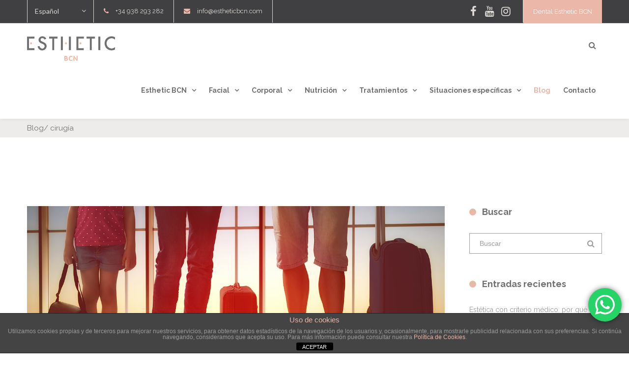

--- FILE ---
content_type: text/html; charset=UTF-8
request_url: https://estheticbcn.com/tag/cirugia/
body_size: 35843
content:
<!DOCTYPE html>

<html lang="es-ES">
<head>
<meta charset="UTF-8" />
<meta name="viewport" content="width=device-width,initial-scale=1.0" />
<title>
cirugía Archivos - Esthetic BCN</title>
<link rel="shortcut icon" href="https://estheticbcn.com/wp-content/uploads/favicon_estheticbcn.png"/>
<script>
mixajaxurl = "https://estheticbcn.com/wp-admin/admin-ajax.php";
</script>
<!-- html5.js for IE less than 9 -->
<!--[if lt IE 9]>-->
<script src="https://estheticbcn.com/wp-content/themes/thefox/js/html5.js"></script>
<!--<![endif]-->
<!-- css3-mediaqueries.js for IE less than 9 -->
<!--[if lt IE 9]>-->
<script src="https://estheticbcn.com/wp-content/themes/thefox/js/css3-mediaqueries.js"></script>
<!--<![endif]-->
<meta name='robots' content='index, follow, max-image-preview:large, max-snippet:-1, max-video-preview:-1' />
	<style>img:is([sizes="auto" i], [sizes^="auto," i]) { contain-intrinsic-size: 3000px 1500px }</style>
	<link rel="alternate" hreflang="es-es" href="https://estheticbcn.com/tag/cirugia/" />
<link rel="alternate" hreflang="x-default" href="https://estheticbcn.com/tag/cirugia/" />

	<!-- This site is optimized with the Yoast SEO plugin v26.0 - https://yoast.com/wordpress/plugins/seo/ -->
	<link rel="canonical" href="https://estheticbcn.com/tag/cirugia/" />
	<meta property="og:locale" content="es_ES" />
	<meta property="og:type" content="article" />
	<meta property="og:title" content="cirugía Archivos - Esthetic BCN" />
	<meta property="og:url" content="https://estheticbcn.com/tag/cirugia/" />
	<meta property="og:site_name" content="Esthetic BCN" />
	<meta name="twitter:card" content="summary_large_image" />
	<script type="application/ld+json" class="yoast-schema-graph">{"@context":"https://schema.org","@graph":[{"@type":"CollectionPage","@id":"https://estheticbcn.com/tag/cirugia/","url":"https://estheticbcn.com/tag/cirugia/","name":"cirugía Archivos - Esthetic BCN","isPartOf":{"@id":"https://estheticbcn.com/#website"},"primaryImageOfPage":{"@id":"https://estheticbcn.com/tag/cirugia/#primaryimage"},"image":{"@id":"https://estheticbcn.com/tag/cirugia/#primaryimage"},"thumbnailUrl":"https://estheticbcn.com/wp-content/uploads/post_web_estheticBCN_16_2_PuestaPunto.jpg","inLanguage":"es"},{"@type":"ImageObject","inLanguage":"es","@id":"https://estheticbcn.com/tag/cirugia/#primaryimage","url":"https://estheticbcn.com/wp-content/uploads/post_web_estheticBCN_16_2_PuestaPunto.jpg","contentUrl":"https://estheticbcn.com/wp-content/uploads/post_web_estheticBCN_16_2_PuestaPunto.jpg","width":1280,"height":700},{"@type":"WebSite","@id":"https://estheticbcn.com/#website","url":"https://estheticbcn.com/","name":"Esthetic BCN","description":"Otro sitio realizado con WordPress","potentialAction":[{"@type":"SearchAction","target":{"@type":"EntryPoint","urlTemplate":"https://estheticbcn.com/?s={search_term_string}"},"query-input":{"@type":"PropertyValueSpecification","valueRequired":true,"valueName":"search_term_string"}}],"inLanguage":"es"}]}</script>
	<!-- / Yoast SEO plugin. -->


<link rel='dns-prefetch' href='//fonts.googleapis.com' />
<link rel="alternate" type="application/rss+xml" title="Esthetic BCN &raquo; Feed" href="https://estheticbcn.com/feed/" />
<link rel="alternate" type="application/rss+xml" title="Esthetic BCN &raquo; Etiqueta cirugía del feed" href="https://estheticbcn.com/tag/cirugia/feed/" />
<script type="text/javascript">
/* <![CDATA[ */
window._wpemojiSettings = {"baseUrl":"https:\/\/s.w.org\/images\/core\/emoji\/15.1.0\/72x72\/","ext":".png","svgUrl":"https:\/\/s.w.org\/images\/core\/emoji\/15.1.0\/svg\/","svgExt":".svg","source":{"concatemoji":"https:\/\/estheticbcn.com\/wp-includes\/js\/wp-emoji-release.min.js"}};
/*! This file is auto-generated */
!function(i,n){var o,s,e;function c(e){try{var t={supportTests:e,timestamp:(new Date).valueOf()};sessionStorage.setItem(o,JSON.stringify(t))}catch(e){}}function p(e,t,n){e.clearRect(0,0,e.canvas.width,e.canvas.height),e.fillText(t,0,0);var t=new Uint32Array(e.getImageData(0,0,e.canvas.width,e.canvas.height).data),r=(e.clearRect(0,0,e.canvas.width,e.canvas.height),e.fillText(n,0,0),new Uint32Array(e.getImageData(0,0,e.canvas.width,e.canvas.height).data));return t.every(function(e,t){return e===r[t]})}function u(e,t,n){switch(t){case"flag":return n(e,"\ud83c\udff3\ufe0f\u200d\u26a7\ufe0f","\ud83c\udff3\ufe0f\u200b\u26a7\ufe0f")?!1:!n(e,"\ud83c\uddfa\ud83c\uddf3","\ud83c\uddfa\u200b\ud83c\uddf3")&&!n(e,"\ud83c\udff4\udb40\udc67\udb40\udc62\udb40\udc65\udb40\udc6e\udb40\udc67\udb40\udc7f","\ud83c\udff4\u200b\udb40\udc67\u200b\udb40\udc62\u200b\udb40\udc65\u200b\udb40\udc6e\u200b\udb40\udc67\u200b\udb40\udc7f");case"emoji":return!n(e,"\ud83d\udc26\u200d\ud83d\udd25","\ud83d\udc26\u200b\ud83d\udd25")}return!1}function f(e,t,n){var r="undefined"!=typeof WorkerGlobalScope&&self instanceof WorkerGlobalScope?new OffscreenCanvas(300,150):i.createElement("canvas"),a=r.getContext("2d",{willReadFrequently:!0}),o=(a.textBaseline="top",a.font="600 32px Arial",{});return e.forEach(function(e){o[e]=t(a,e,n)}),o}function t(e){var t=i.createElement("script");t.src=e,t.defer=!0,i.head.appendChild(t)}"undefined"!=typeof Promise&&(o="wpEmojiSettingsSupports",s=["flag","emoji"],n.supports={everything:!0,everythingExceptFlag:!0},e=new Promise(function(e){i.addEventListener("DOMContentLoaded",e,{once:!0})}),new Promise(function(t){var n=function(){try{var e=JSON.parse(sessionStorage.getItem(o));if("object"==typeof e&&"number"==typeof e.timestamp&&(new Date).valueOf()<e.timestamp+604800&&"object"==typeof e.supportTests)return e.supportTests}catch(e){}return null}();if(!n){if("undefined"!=typeof Worker&&"undefined"!=typeof OffscreenCanvas&&"undefined"!=typeof URL&&URL.createObjectURL&&"undefined"!=typeof Blob)try{var e="postMessage("+f.toString()+"("+[JSON.stringify(s),u.toString(),p.toString()].join(",")+"));",r=new Blob([e],{type:"text/javascript"}),a=new Worker(URL.createObjectURL(r),{name:"wpTestEmojiSupports"});return void(a.onmessage=function(e){c(n=e.data),a.terminate(),t(n)})}catch(e){}c(n=f(s,u,p))}t(n)}).then(function(e){for(var t in e)n.supports[t]=e[t],n.supports.everything=n.supports.everything&&n.supports[t],"flag"!==t&&(n.supports.everythingExceptFlag=n.supports.everythingExceptFlag&&n.supports[t]);n.supports.everythingExceptFlag=n.supports.everythingExceptFlag&&!n.supports.flag,n.DOMReady=!1,n.readyCallback=function(){n.DOMReady=!0}}).then(function(){return e}).then(function(){var e;n.supports.everything||(n.readyCallback(),(e=n.source||{}).concatemoji?t(e.concatemoji):e.wpemoji&&e.twemoji&&(t(e.twemoji),t(e.wpemoji)))}))}((window,document),window._wpemojiSettings);
/* ]]> */
</script>
<link rel='stylesheet' id='ht_ctc_main_css-css' href='https://estheticbcn.com/wp-content/plugins/click-to-chat-for-whatsapp/new/inc/assets/css/main.css' type='text/css' media='all' />
<style id='wp-emoji-styles-inline-css' type='text/css'>

	img.wp-smiley, img.emoji {
		display: inline !important;
		border: none !important;
		box-shadow: none !important;
		height: 1em !important;
		width: 1em !important;
		margin: 0 0.07em !important;
		vertical-align: -0.1em !important;
		background: none !important;
		padding: 0 !important;
	}
</style>
<link rel='stylesheet' id='wp-block-library-css' href='https://estheticbcn.com/wp-includes/css/dist/block-library/style.min.css' type='text/css' media='all' />
<style id='classic-theme-styles-inline-css' type='text/css'>
/*! This file is auto-generated */
.wp-block-button__link{color:#fff;background-color:#32373c;border-radius:9999px;box-shadow:none;text-decoration:none;padding:calc(.667em + 2px) calc(1.333em + 2px);font-size:1.125em}.wp-block-file__button{background:#32373c;color:#fff;text-decoration:none}
</style>
<style id='safe-svg-svg-icon-style-inline-css' type='text/css'>
.safe-svg-cover{text-align:center}.safe-svg-cover .safe-svg-inside{display:inline-block;max-width:100%}.safe-svg-cover svg{fill:currentColor;height:100%;max-height:100%;max-width:100%;width:100%}

</style>
<style id='global-styles-inline-css' type='text/css'>
:root{--wp--preset--aspect-ratio--square: 1;--wp--preset--aspect-ratio--4-3: 4/3;--wp--preset--aspect-ratio--3-4: 3/4;--wp--preset--aspect-ratio--3-2: 3/2;--wp--preset--aspect-ratio--2-3: 2/3;--wp--preset--aspect-ratio--16-9: 16/9;--wp--preset--aspect-ratio--9-16: 9/16;--wp--preset--color--black: #000000;--wp--preset--color--cyan-bluish-gray: #abb8c3;--wp--preset--color--white: #ffffff;--wp--preset--color--pale-pink: #f78da7;--wp--preset--color--vivid-red: #cf2e2e;--wp--preset--color--luminous-vivid-orange: #ff6900;--wp--preset--color--luminous-vivid-amber: #fcb900;--wp--preset--color--light-green-cyan: #7bdcb5;--wp--preset--color--vivid-green-cyan: #00d084;--wp--preset--color--pale-cyan-blue: #8ed1fc;--wp--preset--color--vivid-cyan-blue: #0693e3;--wp--preset--color--vivid-purple: #9b51e0;--wp--preset--gradient--vivid-cyan-blue-to-vivid-purple: linear-gradient(135deg,rgba(6,147,227,1) 0%,rgb(155,81,224) 100%);--wp--preset--gradient--light-green-cyan-to-vivid-green-cyan: linear-gradient(135deg,rgb(122,220,180) 0%,rgb(0,208,130) 100%);--wp--preset--gradient--luminous-vivid-amber-to-luminous-vivid-orange: linear-gradient(135deg,rgba(252,185,0,1) 0%,rgba(255,105,0,1) 100%);--wp--preset--gradient--luminous-vivid-orange-to-vivid-red: linear-gradient(135deg,rgba(255,105,0,1) 0%,rgb(207,46,46) 100%);--wp--preset--gradient--very-light-gray-to-cyan-bluish-gray: linear-gradient(135deg,rgb(238,238,238) 0%,rgb(169,184,195) 100%);--wp--preset--gradient--cool-to-warm-spectrum: linear-gradient(135deg,rgb(74,234,220) 0%,rgb(151,120,209) 20%,rgb(207,42,186) 40%,rgb(238,44,130) 60%,rgb(251,105,98) 80%,rgb(254,248,76) 100%);--wp--preset--gradient--blush-light-purple: linear-gradient(135deg,rgb(255,206,236) 0%,rgb(152,150,240) 100%);--wp--preset--gradient--blush-bordeaux: linear-gradient(135deg,rgb(254,205,165) 0%,rgb(254,45,45) 50%,rgb(107,0,62) 100%);--wp--preset--gradient--luminous-dusk: linear-gradient(135deg,rgb(255,203,112) 0%,rgb(199,81,192) 50%,rgb(65,88,208) 100%);--wp--preset--gradient--pale-ocean: linear-gradient(135deg,rgb(255,245,203) 0%,rgb(182,227,212) 50%,rgb(51,167,181) 100%);--wp--preset--gradient--electric-grass: linear-gradient(135deg,rgb(202,248,128) 0%,rgb(113,206,126) 100%);--wp--preset--gradient--midnight: linear-gradient(135deg,rgb(2,3,129) 0%,rgb(40,116,252) 100%);--wp--preset--font-size--small: 13px;--wp--preset--font-size--medium: 20px;--wp--preset--font-size--large: 36px;--wp--preset--font-size--x-large: 42px;--wp--preset--spacing--20: 0.44rem;--wp--preset--spacing--30: 0.67rem;--wp--preset--spacing--40: 1rem;--wp--preset--spacing--50: 1.5rem;--wp--preset--spacing--60: 2.25rem;--wp--preset--spacing--70: 3.38rem;--wp--preset--spacing--80: 5.06rem;--wp--preset--shadow--natural: 6px 6px 9px rgba(0, 0, 0, 0.2);--wp--preset--shadow--deep: 12px 12px 50px rgba(0, 0, 0, 0.4);--wp--preset--shadow--sharp: 6px 6px 0px rgba(0, 0, 0, 0.2);--wp--preset--shadow--outlined: 6px 6px 0px -3px rgba(255, 255, 255, 1), 6px 6px rgba(0, 0, 0, 1);--wp--preset--shadow--crisp: 6px 6px 0px rgba(0, 0, 0, 1);}:where(.is-layout-flex){gap: 0.5em;}:where(.is-layout-grid){gap: 0.5em;}body .is-layout-flex{display: flex;}.is-layout-flex{flex-wrap: wrap;align-items: center;}.is-layout-flex > :is(*, div){margin: 0;}body .is-layout-grid{display: grid;}.is-layout-grid > :is(*, div){margin: 0;}:where(.wp-block-columns.is-layout-flex){gap: 2em;}:where(.wp-block-columns.is-layout-grid){gap: 2em;}:where(.wp-block-post-template.is-layout-flex){gap: 1.25em;}:where(.wp-block-post-template.is-layout-grid){gap: 1.25em;}.has-black-color{color: var(--wp--preset--color--black) !important;}.has-cyan-bluish-gray-color{color: var(--wp--preset--color--cyan-bluish-gray) !important;}.has-white-color{color: var(--wp--preset--color--white) !important;}.has-pale-pink-color{color: var(--wp--preset--color--pale-pink) !important;}.has-vivid-red-color{color: var(--wp--preset--color--vivid-red) !important;}.has-luminous-vivid-orange-color{color: var(--wp--preset--color--luminous-vivid-orange) !important;}.has-luminous-vivid-amber-color{color: var(--wp--preset--color--luminous-vivid-amber) !important;}.has-light-green-cyan-color{color: var(--wp--preset--color--light-green-cyan) !important;}.has-vivid-green-cyan-color{color: var(--wp--preset--color--vivid-green-cyan) !important;}.has-pale-cyan-blue-color{color: var(--wp--preset--color--pale-cyan-blue) !important;}.has-vivid-cyan-blue-color{color: var(--wp--preset--color--vivid-cyan-blue) !important;}.has-vivid-purple-color{color: var(--wp--preset--color--vivid-purple) !important;}.has-black-background-color{background-color: var(--wp--preset--color--black) !important;}.has-cyan-bluish-gray-background-color{background-color: var(--wp--preset--color--cyan-bluish-gray) !important;}.has-white-background-color{background-color: var(--wp--preset--color--white) !important;}.has-pale-pink-background-color{background-color: var(--wp--preset--color--pale-pink) !important;}.has-vivid-red-background-color{background-color: var(--wp--preset--color--vivid-red) !important;}.has-luminous-vivid-orange-background-color{background-color: var(--wp--preset--color--luminous-vivid-orange) !important;}.has-luminous-vivid-amber-background-color{background-color: var(--wp--preset--color--luminous-vivid-amber) !important;}.has-light-green-cyan-background-color{background-color: var(--wp--preset--color--light-green-cyan) !important;}.has-vivid-green-cyan-background-color{background-color: var(--wp--preset--color--vivid-green-cyan) !important;}.has-pale-cyan-blue-background-color{background-color: var(--wp--preset--color--pale-cyan-blue) !important;}.has-vivid-cyan-blue-background-color{background-color: var(--wp--preset--color--vivid-cyan-blue) !important;}.has-vivid-purple-background-color{background-color: var(--wp--preset--color--vivid-purple) !important;}.has-black-border-color{border-color: var(--wp--preset--color--black) !important;}.has-cyan-bluish-gray-border-color{border-color: var(--wp--preset--color--cyan-bluish-gray) !important;}.has-white-border-color{border-color: var(--wp--preset--color--white) !important;}.has-pale-pink-border-color{border-color: var(--wp--preset--color--pale-pink) !important;}.has-vivid-red-border-color{border-color: var(--wp--preset--color--vivid-red) !important;}.has-luminous-vivid-orange-border-color{border-color: var(--wp--preset--color--luminous-vivid-orange) !important;}.has-luminous-vivid-amber-border-color{border-color: var(--wp--preset--color--luminous-vivid-amber) !important;}.has-light-green-cyan-border-color{border-color: var(--wp--preset--color--light-green-cyan) !important;}.has-vivid-green-cyan-border-color{border-color: var(--wp--preset--color--vivid-green-cyan) !important;}.has-pale-cyan-blue-border-color{border-color: var(--wp--preset--color--pale-cyan-blue) !important;}.has-vivid-cyan-blue-border-color{border-color: var(--wp--preset--color--vivid-cyan-blue) !important;}.has-vivid-purple-border-color{border-color: var(--wp--preset--color--vivid-purple) !important;}.has-vivid-cyan-blue-to-vivid-purple-gradient-background{background: var(--wp--preset--gradient--vivid-cyan-blue-to-vivid-purple) !important;}.has-light-green-cyan-to-vivid-green-cyan-gradient-background{background: var(--wp--preset--gradient--light-green-cyan-to-vivid-green-cyan) !important;}.has-luminous-vivid-amber-to-luminous-vivid-orange-gradient-background{background: var(--wp--preset--gradient--luminous-vivid-amber-to-luminous-vivid-orange) !important;}.has-luminous-vivid-orange-to-vivid-red-gradient-background{background: var(--wp--preset--gradient--luminous-vivid-orange-to-vivid-red) !important;}.has-very-light-gray-to-cyan-bluish-gray-gradient-background{background: var(--wp--preset--gradient--very-light-gray-to-cyan-bluish-gray) !important;}.has-cool-to-warm-spectrum-gradient-background{background: var(--wp--preset--gradient--cool-to-warm-spectrum) !important;}.has-blush-light-purple-gradient-background{background: var(--wp--preset--gradient--blush-light-purple) !important;}.has-blush-bordeaux-gradient-background{background: var(--wp--preset--gradient--blush-bordeaux) !important;}.has-luminous-dusk-gradient-background{background: var(--wp--preset--gradient--luminous-dusk) !important;}.has-pale-ocean-gradient-background{background: var(--wp--preset--gradient--pale-ocean) !important;}.has-electric-grass-gradient-background{background: var(--wp--preset--gradient--electric-grass) !important;}.has-midnight-gradient-background{background: var(--wp--preset--gradient--midnight) !important;}.has-small-font-size{font-size: var(--wp--preset--font-size--small) !important;}.has-medium-font-size{font-size: var(--wp--preset--font-size--medium) !important;}.has-large-font-size{font-size: var(--wp--preset--font-size--large) !important;}.has-x-large-font-size{font-size: var(--wp--preset--font-size--x-large) !important;}
:where(.wp-block-post-template.is-layout-flex){gap: 1.25em;}:where(.wp-block-post-template.is-layout-grid){gap: 1.25em;}
:where(.wp-block-columns.is-layout-flex){gap: 2em;}:where(.wp-block-columns.is-layout-grid){gap: 2em;}
:root :where(.wp-block-pullquote){font-size: 1.5em;line-height: 1.6;}
</style>
<link rel='stylesheet' id='front-estilos-css' href='https://estheticbcn.com/wp-content/plugins/asesor-cookies-para-la-ley-en-espana/html/front/estilos.css' type='text/css' media='all' />
<link rel='stylesheet' id='rs-plugin-settings-css' href='https://estheticbcn.com/wp-content/plugins/revslider/public/assets/css/settings.css' type='text/css' media='all' />
<style id='rs-plugin-settings-inline-css' type='text/css'>
.tp-caption.Twitter-Content a,.tp-caption.Twitter-Content a:visited{color:#0084B4 !important}.tp-caption.Twitter-Content a:hover{color:#0084B4 !important; text-decoration:underline !important}
</style>
<link rel='stylesheet' id='ppress-frontend-css' href='https://estheticbcn.com/wp-content/plugins/wp-user-avatar/assets/css/frontend.min.css' type='text/css' media='all' />
<link rel='stylesheet' id='ppress-flatpickr-css' href='https://estheticbcn.com/wp-content/plugins/wp-user-avatar/assets/flatpickr/flatpickr.min.css' type='text/css' media='all' />
<link rel='stylesheet' id='ppress-select2-css' href='https://estheticbcn.com/wp-content/plugins/wp-user-avatar/assets/select2/select2.min.css' type='text/css' media='all' />
<link rel='stylesheet' id='wpml-legacy-dropdown-0-css' href='https://estheticbcn.com/wp-content/plugins/sitepress-multilingual-cms/templates/language-switchers/legacy-dropdown/style.min.css' type='text/css' media='all' />
<style id='wpml-legacy-dropdown-0-inline-css' type='text/css'>
.wpml-ls-statics-shortcode_actions{background-color:#ffffff;}.wpml-ls-statics-shortcode_actions, .wpml-ls-statics-shortcode_actions .wpml-ls-sub-menu, .wpml-ls-statics-shortcode_actions a {border-color:#cdcdcd;}.wpml-ls-statics-shortcode_actions a, .wpml-ls-statics-shortcode_actions .wpml-ls-sub-menu a, .wpml-ls-statics-shortcode_actions .wpml-ls-sub-menu a:link, .wpml-ls-statics-shortcode_actions li:not(.wpml-ls-current-language) .wpml-ls-link, .wpml-ls-statics-shortcode_actions li:not(.wpml-ls-current-language) .wpml-ls-link:link {color:#444444;background-color:#ffffff;}.wpml-ls-statics-shortcode_actions .wpml-ls-sub-menu a:hover,.wpml-ls-statics-shortcode_actions .wpml-ls-sub-menu a:focus, .wpml-ls-statics-shortcode_actions .wpml-ls-sub-menu a:link:hover, .wpml-ls-statics-shortcode_actions .wpml-ls-sub-menu a:link:focus {color:#000000;background-color:#eeeeee;}.wpml-ls-statics-shortcode_actions .wpml-ls-current-language > a {color:#444444;background-color:#ffffff;}.wpml-ls-statics-shortcode_actions .wpml-ls-current-language:hover>a, .wpml-ls-statics-shortcode_actions .wpml-ls-current-language>a:focus {color:#000000;background-color:#eeeeee;}
</style>
<link rel='stylesheet' id='lity-css' href='https://estheticbcn.com/wp-content/themes/thefox_child_theme/css/lity.min.css' type='text/css' media='all' />
<link rel='stylesheet' id='style-css' href='https://estheticbcn.com/wp-content/themes/thefox_child_theme/style.css' type='text/css' media='all' />
<link rel='stylesheet' id='style_end-css' href='https://estheticbcn.com/wp-content/themes/thefox_child_theme/style_end.css' type='text/css' media='all' />
<link rel='stylesheet' id='googlefonts-css' href='https://fonts.googleapis.com/css?family=Lato%3A100%2C300%2C400%2C600%2C700%2C900%7COpen+Sans%3A700%2C300%2C600%2C400%7CRaleway%3A900%7CPlayfair+Display%7C&#038;ver=6.8.1' type='text/css' media='all' />
<link rel='stylesheet' id='media-queries-css' href='https://estheticbcn.com/wp-content/themes/thefox/media-queries_wide.css' type='text/css' media='all' />
<link rel='stylesheet' id='rgs-css' href='https://estheticbcn.com/wp-content/themes/thefox/css/rgs.css' type='text/css' media='all' />
<link rel='stylesheet' id='css3_animations-css' href='https://estheticbcn.com/wp-content/themes/thefox/css/animations.css' type='text/css' media='all' />
<link rel='stylesheet' id='flexslidercss-css' href='https://estheticbcn.com/wp-content/themes/thefox/includes/Flexslider/flexslider.css' type='text/css' media='all' />
<link rel='stylesheet' id='font-awesome-thefox-css' href='https://estheticbcn.com/wp-content/themes/thefox/css/font-awesome.css' type='text/css' media='all' />
<link rel='stylesheet' id='moon-css' href='https://estheticbcn.com/wp-content/themes/thefox/css/moon.css' type='text/css' media='all' />
<link rel='stylesheet' id='elegant-css' href='https://estheticbcn.com/wp-content/themes/thefox/css/elegant.css' type='text/css' media='all' />
<link rel='stylesheet' id='prettyphotocss-css' href='https://estheticbcn.com/wp-content/themes/thefox/includes/prettyPhoto/css/prettyPhoto.css' type='text/css' media='all' />
<link rel='stylesheet' id='js_frontend-css' href='https://estheticbcn.com/wp-content/themes/thefox/css/thefox_js_composer.css' type='text/css' media='all' />
<link rel='stylesheet' id='zilla-likes-css' href='https://estheticbcn.com/wp-content/themes/thefox/includes/zilla-likes/styles/zilla-likes.css' type='text/css' media='all' />
<link rel='stylesheet' id='redux-google-fonts-rd_data-css' href='https://fonts.googleapis.com/css?family=Raleway%3A400%2C700&#038;subset=latin&#038;ver=1718929633' type='text/css' media='all' />
<script type="text/javascript" src="https://estheticbcn.com/wp-includes/js/jquery/jquery.min.js" id="jquery-core-js"></script>
<script type="text/javascript" src="https://estheticbcn.com/wp-includes/js/jquery/jquery-migrate.min.js" id="jquery-migrate-js"></script>
<script type="text/javascript" id="front-principal-js-extra">
/* <![CDATA[ */
var cdp_cookies_info = {"url_plugin":"https:\/\/estheticbcn.com\/wp-content\/plugins\/asesor-cookies-para-la-ley-en-espana\/plugin.php","url_admin_ajax":"https:\/\/estheticbcn.com\/wp-admin\/admin-ajax.php"};
/* ]]> */
</script>
<script type="text/javascript" src="https://estheticbcn.com/wp-content/plugins/asesor-cookies-para-la-ley-en-espana/html/front/principal.js" id="front-principal-js"></script>
<script type="text/javascript" src="https://estheticbcn.com/wp-content/plugins/revslider/public/assets/js/jquery.themepunch.tools.min.js" id="tp-tools-js"></script>
<script type="text/javascript" src="https://estheticbcn.com/wp-content/plugins/revslider/public/assets/js/jquery.themepunch.revolution.min.js" id="revmin-js"></script>
<script type="text/javascript" src="https://estheticbcn.com/wp-content/plugins/wp-user-avatar/assets/flatpickr/flatpickr.min.js" id="ppress-flatpickr-js"></script>
<script type="text/javascript" src="https://estheticbcn.com/wp-content/plugins/wp-user-avatar/assets/select2/select2.min.js" id="ppress-select2-js"></script>
<script type="text/javascript" src="https://estheticbcn.com/wp-content/plugins/sitepress-multilingual-cms/templates/language-switchers/legacy-dropdown/script.min.js" id="wpml-legacy-dropdown-0-js"></script>
<script></script><link rel="https://api.w.org/" href="https://estheticbcn.com/wp-json/" /><link rel="alternate" title="JSON" type="application/json" href="https://estheticbcn.com/wp-json/wp/v2/tags/360" /><link rel="EditURI" type="application/rsd+xml" title="RSD" href="https://estheticbcn.com/xmlrpc.php?rsd" />
<meta name="generator" content="WordPress 6.8.1" />
<meta name="generator" content="WPML ver:4.7.6 stt:8,2;" />
<meta name="ti-site-data" content="eyJyIjoiMTowITc6MCEzMDowIiwibyI6Imh0dHBzOlwvXC9lc3RoZXRpY2Jjbi5jb21cL3dwLWFkbWluXC9hZG1pbi1hamF4LnBocD9hY3Rpb249dGlfb25saW5lX3VzZXJzX2dvb2dsZSZwPSUyRnRhZyUyRmNpcnVnaWElMkYifQ==" /><!-- Custom Styling -->
<style type="text/css">
#logo_img img{max-width:179px;}.cl_before_logo{margin-right:119.5px;}.cl_after_logo{margin-left:119.5px;}.nav_type_9_c #logo_img, .nav_type_9_c .logo_text{margin-left:-89.5px;}.nav_type_9_c #logo_img,.nav_type_9_c .logo_text{min-width:179px;}#mobile-menu{background:#ffffff}#mobile-menu ul ul,#mobile-menu #rd_wpml #lang_sel ul ul{background:#ffffff;}#mobile-menu ul ul ul{background:#ffffff;}#mobile-menu .mobile-ul-open > a{color:#eab7a9}#mobile-menu .mobile-ul-open:after{color:#eab7a9 !important;}#mobile-menu .current_page_item{ background:#e9e7e5;}#mobile-menu .current_page_item > a { border-left:2px solid #eab7a9;}#mobile-menu ul li a,#mobile-menu #rd_wpml #lang_sel a{color:#6f7072}#mobile-menu .menu-item-has-children:after{color:#6f7072;}#mobile-menu ul li li li a{color:#6f7072}#mobile-menu ul ul .menu-item-has-children:after{color:#6f7072;}#mobile_menu_search #search input[type=text]{background:#e9e7e5 !important; color:#6f7072;}#mobile_menu_search #search input[type=submit]{color:#6f7072;}#top_bar,#rd_wpml #lang_sel ul ul{background:#403f41;}.topbar_type_1,.topbar_type_1 a,.topbar_type_1 #rd_wpml #lang_sel a{color:#dcd9d5;}.topbar_type_1 strong,.topbar_type_1 .topbar_woocommerce_login.type1 .topbar_sign_in,.topbar_type_1 .topbar_woocommerce_login.type1 .topbar_register,.topbar_type_1 .topbar_woocommerce_login.type1 .topbar_signed_in,.topbar_type_1 #rd_wpml #lang_sel li li a:hover{color:#eab7a9;}.topbar_type_1 .top_email:before,.topbar_type_1 .top_phone:before,.topbar_type_1 .top_text:before{color:#eab7a9;}.topbar_type_1 .top_email,.topbar_type_1 .top_phone,.topbar_type_1 #header_socials,.topbar_type_1 .header_current_cart{border-right:1px solid #dcd9d5; padding-right:20px; padding-left:20px;}.topbar_type_1 .topbar_woocommerce_login{border-right:1px solid #dcd9d5; border-left:1px solid #dcd9d5; padding-right:20px; padding-left:20px;}.topbar_type_1 #rd_wpml,.topbar_type_1 .top_bar_menu{border-right:1px solid #dcd9d5;}.topbar_type_1 .wrapper > div:first-child {border-left:1px solid #dcd9d5;}.topbar_type_1 .topbar_woocommerce_login.type1 .topbar_register{ border:1px solid #dcd9d5; border-bottom:2px solid #dcd9d5}.topbar_type_1 .topbar_woocommerce_login.type2 .topbar_register{ border:1px solid #dcd9d5; background:#dcd9d5; color:#403f41;}.topbar_type_1 .topbar_woocommerce_login.type2 .topbar_sign_in,.topbar_type_1 .topbar_woocommerce_login.type2 .topbar_signed_in{ border:1px solid #dcd9d5;}.topbar_type_1 #header_socials a:hover{ color:#eab7a9;}.topbar_type_2,.topbar_type_2 a,.topbar_type_2 #rd_wpml #lang_sel a{color:#dcd9d5;}.topbar_type_2 strong,.topbar_type_2 .topbar_woocommerce_login.type1 .topbar_sign_in,.topbar_type_2 .topbar_woocommerce_login.type1 .topbar_register,.topbar_type_2 .topbar_woocommerce_login.type1 .topbar_signed_in,.topbar_type_2 #rd_wpml #lang_sel li li a:hover{color:#eab7a9;}.topbar_type_2 .top_email:before,.topbar_type_2 .top_phone:before,.topbar_type_2 .top_text:before{color:#eab7a9;}.topbar_type_2 .top_email,.topbar_type_2 .top_phone,.topbar_type_2 #header_socials,.topbar_type_2 .header_current_cart{border-right:1px solid #dcd9d5; padding-right:20px; padding-left:20px;}.topbar_type_2 .topbar_woocommerce_login{border-right:1px solid #dcd9d5; border-left:1px solid #dcd9d5; padding-right:20px; padding-left:20px;}.topbar_type_2 { border-top:5px solid transparent;}.topbar_type_2 #rd_wpml,.topbar_type_2 .top_bar_menu{border-right:1px solid #dcd9d5;}.topbar_type_2 .wrapper > div:first-child {border-left:1px solid #dcd9d5;}.topbar_type_2 .topbar_woocommerce_login.type1 .topbar_register{ border:1px solid #dcd9d5; border-bottom:2px solid #dcd9d5}.topbar_type_2 .topbar_woocommerce_login.type2 .topbar_register{ border:1px solid #dcd9d5; background:#dcd9d5; color:#403f41;}.topbar_type_2 .topbar_woocommerce_login.type2 .topbar_sign_in,.topbar_type_2 .topbar_woocommerce_login.type2 .topbar_signed_in{ border:1px solid #dcd9d5;}.topbar_type_2 #header_socials a:hover{ color:#eab7a9;}.topbar_type_3,.topbar_type_3 a,.topbar_type_3 #rd_wpml #lang_sel a{color:#dcd9d5;}.topbar_type_3 strong,.topbar_type_3 .topbar_woocommerce_login.type1 .topbar_sign_in,.topbar_type_3 .topbar_woocommerce_login.type1 .topbar_register,.topbar_type_3 .topbar_woocommerce_login.type1 .topbar_signed_in,.topbar_type_3 #rd_wpml #lang_sel li li a:hover{color:#eab7a9;}.topbar_type_3 .top_email:before,.topbar_type_3 .top_phone:before,.topbar_type_3 .top_text:before{color:#eab7a9;}.topbar_type_2 { border-top:5px solid transparent;}.topbar_type_3 .topbar_woocommerce_login.type1 .topbar_register{ border:1px solid #dcd9d5; border-bottom:2px solid #dcd9d5}.topbar_type_3 .topbar_woocommerce_login.type2 .topbar_register{ border:1px solid #dcd9d5; background:#dcd9d5; color:#403f41;}.topbar_type_3 .topbar_woocommerce_login.type2 .topbar_sign_in,.topbar_type_3 .topbar_woocommerce_login.type2 .topbar_signed_in{ border:1px solid #dcd9d5;}.topbar_type_3 #header_socials a:hover{ color:#eab7a9;}.topbar_type_4,.topbar_type_4 a,.topbar_type_4 #rd_wpml #lang_sel a{color:#dcd9d5;}.topbar_type_4 strong,.topbar_type_4 .topbar_woocommerce_login.type1 .topbar_sign_in,.topbar_type_4 .topbar_woocommerce_login.type1 .topbar_register,.topbar_type_4 .topbar_woocommerce_login.type1 .topbar_signed_in,.topbar_type_4 #rd_wpml #lang_sel li li a:hover{color:#eab7a9;}.topbar_type_4 .top_email:before,.topbar_type_4 .top_phone:before,.topbar_type_4 .top_text:before{color:#eab7a9;}.topbar_type_4 { border-top:5px solid transparent;}.topbar_type_4 .topbar_woocommerce_login.type1 .topbar_register{ border:1px solid #dcd9d5; border-bottom:2px solid #dcd9d5}.topbar_type_4 .topbar_woocommerce_login.type2 .topbar_register{ border:1px solid #dcd9d5; background:#dcd9d5; color:#403f41;}.topbar_type_4 .topbar_woocommerce_login.type2 .topbar_sign_in,.topbar_type_4 .topbar_woocommerce_login.type2 .topbar_signed_in{ border:1px solid #dcd9d5;}.topbar_type_4 #header_socials a:hover{ color:#eab7a9;}.topbar_type_5,.topbar_type_5 a,.topbar_type_5 #rd_wpml #lang_sel a{color:#dcd9d5;}.topbar_type_5 strong,.topbar_type_5 .topbar_woocommerce_login.type1 .topbar_sign_in,.topbar_type_5 .topbar_woocommerce_login.type1 .topbar_register,.topbar_type_5 .topbar_woocommerce_login.type1 .topbar_signed_in,.topbar_type_5 #rd_wpml #lang_sel li li a:hover,.topbar_woocommerce_login.type2 .topbar_sign_in:hover,.top_email a:hover{color:#eab7a9;}.topbar_type_5 .top_email:before,.topbar_type_5 .top_phone:before,.topbar_type_5 .top_text:before{color:#eab7a9; }.topbar_type_5 .top_email,.topbar_type_5 .top_phone,.topbar_type_5 #header_socials,.topbar_type_5 .header_current_cart{border-right:1px solid #dcd9d5; padding-right:20px; padding-left:20px;}.topbar_type_5 .topbar_woocommerce_login{border-right:1px solid #dcd9d5; border-left:1px solid #dcd9d5; padding-right:20px; padding-left:20px;}.topbar_type_5 .wrapper > div:first-child {border-left:1px solid #dcd9d5;}.topbar_type_5 #rd_wpml,.topbar_type_5 .top_bar_menu{border-right:1px solid #dcd9d5;}.topbar_type_5 { border-top:4px solid transparent; border-bottom:1px solid #dcd9d5}.topbar_type_5 .topbar_woocommerce_login.type1 .topbar_register{ border:1px solid #dcd9d5; border-bottom:2px solid #dcd9d5}.topbar_type_5 .topbar_woocommerce_login.type2 .topbar_register{ border:1px solid #dcd9d5; background:#dcd9d5; color:#403f41;}.topbar_type_5 .topbar_woocommerce_login.type2 .topbar_sign_in,.topbar_type_5 .topbar_woocommerce_login.type2 .topbar_signed_in{ border:1px solid #dcd9d5;}.topbar_type_5 #header_socials a:hover{ color:#eab7a9;}.header_current_cart .cart-content-tb.tbi-with-border{border:1px solid #dcd9d5;}.header_current_cart .cart-content-tb.tbi-with-bg{background:#dcd9d5;}.header_current_cart .cart-content-tb:before{color:#eab7a9;}.header_current_cart .cart-content-tb:hover{color:#dcd9d5;}.nav_type_1 ul li a,.nav_type_2 ul li a,.nav_type_3 ul li a,.nav_type_4 ul li a,.nav_type_5 ul li a,.nav_type_6 ul li a,.nav_type_7 ul li a,.nav_type_8 ul li a,.nav_type_9 ul li a,.nav_type_9_c ul li a,.nav_type_10 ul li a,.nav_type_11 ul li a,.nav_type_12 ul li a,.nav_type_13 ul li a,.nav_type_14 ul li a,.nav_type_15 ul li a,.nav_type_16 ul li a,.nav_type_17 ul li a,.nav_type_18 ul li a,.nav_type_19 ul li a,.nav_type_19_f ul li a{font-family:Raleway !important; font-size:14px !important; font-weight:700 !important; }.transparent_header{background:255,255,255!important;}.transparent_header{border-bottom:1px solid rgba(255,255,255,0.25)!important;}header,.mt_menu{background:#ffffff;}header.transparent_header.opaque_header{background:#ffffff !important; border-bottom:none!important;}#nav_button:before,#nav_button_alt:before{color:#6f7072;}.logo_text a{color:#6f7072;}.transparent_header .logo_text a{color:#fff;}.transparent_header.opaque_header .logo_text a{color:#6f7072;}.transparent_header nav > ul > li > a, .transparent_header .cart-content, .transparent_header nav > li.current-menu-item li a, .transparent_header #searchtop_img .fa-search, .transparent_header .header_si a, .transparent_header #nav_button:before {
	color:rgba(255,255,255,0.85)!important;
	}.nav_type_1 nav ul,.nav_type_1 .header_current_cart{background:#ffffff;}.nav_type_1 ul li a,.nav_type_1 a#searchtop_img{color:#6f7072;}.nav_type_1 nav ul li a:hover,.nav_type_1 > ul > .current-menu-item > a{color:#eab7a9; background:#e9e7e5;}.nav_type_1 .cart-content:hover,.nav_type_1 #searchtop_img:hover i{color:#eab7a9;}header.nav_type_2{border-top:1px solid transparent;}.nav_type_2 nav ul,.nav_type_2 .header_current_cart{background:#ffffff;}.nav_type_2 ul li a,.nav_type_2 a#searchtop_img{color:#6f7072;}.nav_type_2 nav ul li a:hover,.nav_type_2 > ul > .current-menu-item > a,.transparent_header.nav_type_2 nav > ul > .current-menu-item > a,.transparent_header.nav_type_2 nav > ul > li > a:hover{color:#eab7a9; border-top:3px solid #eab7a9; }.nav_type_2 .cart-content:hover,.nav_type_2 #searchtop_img:hover i{color:#eab7a9;}header.nav_type_3{border-top:1px solid transparent;}.nav_type_3 nav ul,.nav_type_3 .header_current_cart{background:#ffffff;}.nav_type_3 ul li a,.nav_type_3 a#searchtop_img{color:#6f7072;}.nav_type_3 nav ul li a:hover,.nav_type_3 > ul > .current-menu-item > a{color:#eab7a9; background:#e9e7e5;}.nav_type_3 .cart-content:hover,.nav_type_3 #searchtop_img:hover i{color:#eab7a9;}header.nav_type_4{border-top:1px solid transparent;}.nav_type_4 nav ul,.nav_type_4 .header_current_cart{background:#ffffff;}.nav_type_4 ul li a,.nav_type_4 a#searchtop_img{color:#6f7072;}.nav_type_4 nav ul li a:hover,.nav_type_4  > ul > .current-menu-item > a{color:#eab7a9; background:#e9e7e5;}.nav_type_4 .cart-content:hover,.nav_type_4 #searchtop_img:hover i{color:#eab7a9;}.nav_type_5 nav ul,.nav_type_5 .header_current_cart{background:#ffffff;}.nav_type_5 ul li a{color:#6f7072; border-top:5px solid #ffffff;}.nav_type_5 a#searchtop_img{color:#6f7072;}.nav_type_5 nav ul li a:hover,.nav_type_5 > ul > .current-menu-item > a,.transparent_header.nav_type_5 nav > ul > .current-menu-item > a,.transparent_header.nav_type_5 nav > ul > li > a:hover{color:#eab7a9; border-top:5px solid #eab7a9 !important; }.nav_type_5 .cart-content:hover,.nav_type_5 #searchtop_img:hover i{color:#eab7a9;}.nav_type_6 nav ul,.nav_type_6 .header_current_cart{background:#ffffff;}.nav_type_6 ul li a{color:#6f7072; border-top:5px solid #ffffff;}.nav_type_6 a#searchtop_img{color:#6f7072;}.nav_type_6 nav ul li a:hover,.nav_type_6 > ul > .current-menu-item > a,.transparent_header.nav_type_6 nav > ul > .current-menu-item > a,.transparent_header.nav_type_6 nav > ul > li > a:hover{color:#eab7a9; border-top:5px solid #eab7a9 !important;}.nav_type_6 .cart-content:hover,.nav_type_6 #searchtop_img:hover i{color:#eab7a9;}.nav_type_7 nav ul,.nav_type_7 .header_current_cart{background:#ffffff;}.nav_type_7 ul li a,.nav_type_7 a#searchtop_img{color:#6f7072;}.nav_type_7 nav ul li a:hover,.nav_type_7 > ul > .current-menu-item > a{color:#eab7a9; background:#e9e7e5;}.nav_type_7 .cart-content:hover,.nav_type_7 #searchtop_img:hover i{color:#eab7a9;}header.nav_type_8{border-top:1px solid transparent;}.nav_type_8 nav ul,.nav_type_8 .header_current_cart{background:#ffffff;}.nav_type_8 ul li a,.nav_type_8 a#searchtop_img{color:#6f7072;}.nav_type_8 nav ul li a:hover,.nav_type_8 > ul > .current-menu-item > a{color:#eab7a9; background:#e9e7e5;}.nav_type_8 .cart-content:hover,.nav_type_8 #searchtop_img:hover i{color:#eab7a9;}.nav_type_9 nav ul,.nav_type_9 .header_current_cart{background:#ffffff;}.nav_type_9 ul li a{color:#6f7072; border-top:5px solid rgba(0,0,0,0);}.nav_type_9 a#searchtop_img{color:#6f7072;}.nav_type_9 nav ul li a:hover,.nav_type_9 > ul > .current-menu-item > a,.transparent_header.nav_type_9 nav > ul > .current-menu-item > a,.transparent_header.nav_type_9 nav > ul > li > a:hover{color:#eab7a9; border-top:5px solid #eab7a9 !important;}.nav_type_9 .cart-content:hover,.nav_type_9 #searchtop_img:hover i{color:#eab7a9;}.nav_type_9_c nav ul,.nav_type_9_c .header_current_cart{background:#ffffff;}.nav_type_9_c ul li a{color:#6f7072; border-top:5px solid rgba(0,0,0,0);}.nav_type_9_c a#searchtop_img{color:#6f7072;}.nav_type_9_c nav ul li a:hover,.nav_type_9_c > ul > .current-menu-item > a,.transparent_header.nav_type_9_c nav > ul > .current-menu-item > a,.transparent_header.nav_type_9_c nav > ul > li > a:hover{color:#eab7a9; border-top:5px solid #eab7a9 !important;}.nav_type_9_c .header_current_cart,.nav_type_9_c #searchtop{display:none !important;}.nav_type_10 nav ul,.nav_type_10 .header_current_cart{background:#ffffff;}.nav_type_10 ul li a{color:#6f7072; border-top:5px solid rgba(0,0,0,0);}.nav_type_10 a#searchtop_img{color:#6f7072;}.nav_type_10 nav ul li a:hover,.nav_type_10 > ul > .current-menu-item > a,.transparent_header.nav_type_15 nav > ul > .current-menu-item > a,.transparent_header.nav_type_15 nav > ul > li > a:hover{color:#eab7a9; border-top:5px solid #eab7a9 !important;}.nav_type_10 .cart-content:hover,.nav_type_10 #searchtop_img:hover i{color:#eab7a9;}.nav_type_11 nav ul,.nav_type_11 .header_current_cart{background:#ffffff;}.nav_type_11 ul li a{color:#6f7072; border:1px solid rgba(0,0,0,0);}.nav_type_11 a#searchtop_img{color:#6f7072;}.nav_type_11 nav ul li a:hover,.nav_type_11 > ul > .current-menu-item > a,.transparent_header.nav_type_11 nav > ul > .current-menu-item > a,.transparent_header.nav_type_11 nav > ul > li > a:hover{color:#eab7a9; border:1px solid #eab7a9 !important; background:#e9e7e5;}.nav_type_11 .cart-content:hover,.nav_type_11 #searchtop_img:hover i{color:#eab7a9;}.nav_type_12 nav ul,.nav_type_12 .header_current_cart{background:#ffffff;}.nav_type_12 ul li a{color:#6f7072; border:2px solid rgba(0,0,0,0);}.nav_type_12 a#searchtop_img{color:#6f7072;}.nav_type_12 nav ul li a:hover,.nav_type_12 > ul > .current-menu-item > a,.transparent_header.nav_type_12 nav > ul > .current-menu-item > a,.transparent_header.nav_type_12 nav > ul > li > a:hover{color:#eab7a9; border:2px solid #eab7a9 !important; background:#e9e7e5;}.nav_type_12 .cart-content:hover,.nav_type_12 #searchtop_img:hover i{color:#eab7a9;}header.nav_type_13{border-top:2px solid transparent;}.nav_type_13 nav ul,.nav_type_13 .header_current_cart{background:#ffffff;}.nav_type_13 ul li a,.nav_type_13 a#searchtop_img{color:#6f7072;}.nav_type_13 nav ul li a:hover,.nav_type_13 > ul > .current-menu-item > a{color:#eab7a9; background:#e9e7e5;}.nav_type_13 .cart-content:hover,.nav_type_13 #searchtop_img:hover i{color:#eab7a9;}header.nav_type_14{border-top:5px solid transparent;}.nav_type_14 nav ul,.nav_type_1 .header_current_cart{background:#ffffff;}.nav_type_14 ul li a,.nav_type_14 a#searchtop_img{color:#6f7072;}.nav_type_14 nav ul li a:hover,.nav_type_14 > ul > .current-menu-item > a{color:#eab7a9; background:#e9e7e5;}.nav_type_14 .cart-content:hover,.nav_type_14 #searchtop_img:hover i{color:#eab7a9;}.header_bottom_nav.transparent_header.opaque_header{background:#ffffff !important;}header.nav_type_15,.header_bottom_nav.nav_type_15{border-top:1px solid transparent;}.header_bottom_nav.nav_type_15{background:#ffffff;}.nav_type_15 ul li a{color:#6f7072; border-right:1px solid transparent}.nav_type_15 ul li:first-child a{border-left:1px solid transparent} .nav_type_15 nav ul li a:hover,.nav_type_15 > ul > .current-menu-item > a{color:#eab7a9; background:#e9e7e5;}header #header_socials a,.nav_type_15 a#searchtop_img{color:#6f7072;}header #header_socials a:hover{color:#eab7a9;}.header_bottom_nav.nav_type_15 .cart-content:hover,.header_bottom_nav.nav_type_15 #searchtop_img:hover i{color:#eab7a9;}.header_bottom_nav.nav_type_16{border-top:1px solid transparent;}.header_bottom_nav.nav_type_16{background:#ffffff;}.nav_type_16 ul li a,.nav_type_16 a#searchtop_img{color:#6f7072;}.nav_type_16 nav ul li a:hover,.nav_type_16 > ul > .current-menu-item > a{color:#eab7a9; background:#e9e7e5;}.header_bottom_nav.nav_type_16 .cart-content:hover,.header_bottom_nav.nav_type_16 #searchtop_img:hover i{color:#eab7a9;}.header_bottom_nav.nav_type_17{border-top:1px solid transparent;}.header_bottom_nav.nav_type_17{background:#ffffff;}.nav_type_17 ul li a,.nav_type_17 a#searchtop_img{color:#6f7072;}.nav_type_17 nav ul li a:hover,.nav_type_17 > ul > .current-menu-item > a,.transparent_header.nav_type_17 nav > ul > .current-menu-item > a,.transparent_header.nav_type_17 nav > ul > li > a:hover{color:#eab7a9; border-top:3px solid #eab7a9 !important;}.header_bottom_nav.nav_type_17 .cart-content:hover,.header_bottom_nav.nav_type_17 #searchtop_img:hover i{color:#eab7a9;}.header_bottom_nav.nav_type_18{border-top:1px solid transparent;}.header_bottom_nav.nav_type_18{background:#ffffff;}.nav_type_18 ul li a,.nav_type_18 a#searchtop_img{color:#6f7072;}.nav_type_18 nav ul li a:hover,.nav_type_18 > ul >.current-menu-item > a{color:#eab7a9; background#e9e7e5;}.header_bottom_nav.nav_type_18 .cart-content:hover,.header_bottom_nav.nav_type_18 #searchtop_img:hover i{color:#eab7a9;}.nav_type_19 ul li a,.nav_type_19_f ul li a{color:#6f7072;}.nav_type_19 ul > li > a,.nav_type_19_f ul > li > a{border-bottom:1px solid transparent;}.nav_type_19 ul ul li a,.nav_type_19_f ul ul li a{border-right:1px solid transparent;}#edge-search-form .search_button_icon{color:#6f7072;}.nav_type_19 ul li a:hover,.nav_type_19 > ul > .current-menu-item > a,.nav_type_19_f ul li a:hover,.nav_type_19_f > ul > .current-menu-item > a{color:#eab7a9;}.nav_type_19 .cart-content:hover,.nav_type_19 #searchtop_img:hover i,.nav_type_19_f .cart-content:hover,.nav_type_19_f #searchtop_img:hover i{color:#eab7a9;}#fixed_header_socials a{color:#6f7072;}#fixed_header_socials a{border:1px solid transparent;}.fixed_header_left{border-right:1px solid #ecf0f1;}#edge-search-form input[type=text]{border:1px solid transparent; background:#ffffff;}ul.header_current_cart li .cart-content{color:#6f7072; font-weight: normal;}.transparent_header.opaque_header nav > ul > li > a, .transparent_header.opaque_header .cart-content{color:#6f7072 !important;}.transparent_header.opaque_header nav > ul > li > a:hover,.transparent_header nav > ul > .current-menu-item > a,.transparent_header.opaque_header nav > ul > .current-menu-item > a,.transparent_header nav > ul > li > a:hover{color:#eab7a9 !important;}#header_container nav .rd_megamenu ul ul li a, .rd_megamenu ul ul li a,#header_container nav ul ul li a{font-family:Raleway !important; font-size:14px !important; font-weight:700 !important; line-height:16px !important; }ul.header_cart_dropdown,.header_cart_dropdown .button,#search-form,#search-form.pop_search_form #ssform,.child_pages_ctn li,#header_container nav ul li ul,#header_container nav ul li ul a{background:#ffffff;}#header_container nav .rd_megamenu ul li a, .rd_megamenu ul li a,.header_cart_dropdown ul.cart_list li a,.header_cart_dropdown .widget_shopping_cart_content .rd_cart_buttons a{color:#403f41;}.header_cart_dropdown, #header_container nav .rd_megamenu ul ul li a, .rd_megamenu ul ul li a,#header_container nav ul ul li a,.header_cart_dropdown .rd_clear_btn,.header_cart_dropdown .total,#search-form.pop_search_form #ssform,.child_pages_ctn a{color:#6F7072;}.header_cart_dropdown .quantity,.header_cart_dropdown .product_list_widget span.amount,.header_cart_dropdown .total .amount,.search_button_icon{color:#eab7a9;}.header_cart_dropdown ul.cart_list li a.remove:hover,.child_pages_ctn a:hover{background:#eab7a9; color:#ffffff;}.header_cart_dropdown ul.cart_list li a:hover{color:#eab7a9;}.header_cart_dropdown .rd_clear_btn:hover{color:#eab7a9;}ul.header_cart_dropdown,#search-form.pop_search_form #ssform{border:1px solid #e9e7e5;}#header_container nav ul ul .current-menu-item li a, #header_container nav ul ul li a{border-left:1px solid #e9e7e5;}#header_container .fixed_header_left nav ul ul ul li a{border-left:1px solid #e9e7e5 !important;}#header_container .fixed_header_left nav ul ul .current-menu-item li a, #header_container .fixed_header_left nav ul ul li a{border-right:1px solid #e9e7e5 !important;}#header_container .fixed_header_left nav ul ul, #header_container .fixed_header_left nav ul ul{border-top:1px solid #e9e7e5 !important;}#header_container nav ul ul li,ul.header_cart_dropdown ul.product_list_widget li.child_pages_ctn a{border-bottom:1px solid #e9e7e5;}#header_container .rd_megamenu ul li ul,.header_cart_dropdown .clear_total{border-top:1px solid #e9e7e5;}#header_container nav ul ul,.widget_shopping_cart_content,#search-form{border-top:3px solid #eab7a9;}.current_item_number{background:#eab7a9;}.rd_cart_buttons{background:#eab7a9;}.header_cart_dropdown .button{background:#ffffff; border:2px solid #ffffff  !important;}.header_cart_dropdown .widget_shopping_cart_content .rd_cart_buttons .button:hover{background:#eab7a9; border:2px solid #ffffff !important; color:#ffffff;}.current_item_number:before{border-color: transparent #eab7a9 transparent;}.header_cart_dropdown ul.cart_list li a.remove{background:#6F7072;}#header_container nav ul ul li a:hover,#header_container nav ul ul li.current-menu-item > a{background:#e9e7e5; color:#403f41;}#header_container nav ul ul .mm_widget_area{border:none!important; border-left:1px solid #e9e7e5 !important;}#header_container nav .rd_megamenu .mm_widget_area .rd_megamenu_widget_area .product_list_widget a{color:#403f41;}#header_container nav .rd_megamenu .mm_widget_area .rd_megamenu_widget_area .product_list_widget a:hover{color:#eab7a9;}#header_container nav .rd_megamenu .mm_widget_area .rd_megamenu_widget_area .sb_widget h3{color:#403f41}#header_container nav .rd_megamenu .mm_widget_area .rd_megamenu_widget_area #lang_sel a{color:#6F7072; background:#ffffff; border:1px solid #e9e7e5}#header_container nav .rd_megamenu .mm_widget_area .rd_megamenu_widget_area #lang_sel a:hover{color:#403f41;}#header_container nav .rd_megamenu .mm_widget_area .rd_megamenu_widget_area .widget_recent_entries ul li{border-bottom:1px solid #e9e7e5}#header_container nav .rd_megamenu .mm_widget_area .rd_megamenu_widget_area .widget_recent_entries ul li a{color:#6F7072}#header_container nav .rd_megamenu .mm_widget_area .rd_megamenu_widget_area .widget_recent_entries ul li a:hover{color:#eab7a9}#header_container nav .rd_megamenu .mm_widget_area .rd_megamenu_widget_area #recentcomments li{border-bottom:1px solid #e9e7e5}#header_container nav .rd_megamenu .mm_widget_area .rd_megamenu_widget_area #recentcomments li a{color:#403f41;}#header_container nav .rd_megamenu .mm_widget_area .rd_megamenu_widget_area #recentcomments li a:hover{color:#eab7a9;}#header_container nav .rd_megamenu .mm_widget_area .rd_megamenu_widget_area .rd_widget_recent_entries li{border-bottom:1px solid #e9e7e5}#header_container nav .rd_megamenu .mm_widget_area .rd_megamenu_widget_area .w_comment a{color:#6F7072;}#header_container nav .rd_megamenu .mm_widget_area .rd_megamenu_widget_area .w_comment a:hover{color:#eab7a9;}#header_container nav .rd_megamenu .mm_widget_area .rd_megamenu_widget_area .widget_recent_entry h4 a{color:#403f41;}#header_container nav .rd_megamenu .mm_widget_area .rd_megamenu_widget_area .widget_recent_entry h4 a:hover{color:#eab7a9;}#header_container nav .rd_megamenu .mm_widget_area .rd_megamenu_widget_area .widget_archive ul li,#header_container nav .rd_megamenu .mm_widget_area .rd_megamenu_widget_area .widget_meta ul li{border-bottom:1px solid #e9e7e5}#header_container nav .rd_megamenu .mm_widget_area .rd_megamenu_widget_area .widget_archive ul li a,#header_container nav .rd_megamenu .mm_widget_area .rd_megamenu_widget_area .widget_meta ul li a{color:#6F7072;}#header_container nav .rd_megamenu .mm_widget_area .rd_megamenu_widget_area .widget_archive ul li a:hover,#header_container nav .rd_megamenu .mm_widget_area .rd_megamenu_widget_area .widget_meta ul li a:hover{color:#eab7a9;}#header_container nav .rd_megamenu .mm_widget_area .rd_megamenu_widget_area .page_item a, #header_container nav .rd_megamenu .mm_widget_area .rd_megamenu_widget_area .menu-item a{border-bottom:1px solid #e9e7e5; color:#6F7072;}#header_container nav .rd_megamenu .mm_widget_area .rd_megamenu_widget_area .page_item a:hover, #header_container nav .rd_megamenu .mm_widget_area .rd_megamenu_widget_area .menu-item a:hover,#header_container nav .rd_megamenu .mm_widget_area .rd_megamenu_widget_area .current_page_item a,#header_container nav .rd_megamenu .mm_widget_area .rd_megamenu_widget_area .current_page_item a{color:#eab7a9; }#header_container nav .rd_megamenu .mm_widget_area .rd_megamenu_widget_area .page_item a:before, #header_container nav .rd_megamenu .mm_widget_area .rd_megamenu_widget_area .menu-item a:before { color:#eab7a9;}#header_container nav .rd_megamenu .mm_widget_area .rd_megamenu_widget_area #wp-calendar caption{background:#403f41; color:#ffffff}#header_container nav .rd_megamenu .mm_widget_area .rd_megamenu_widget_area #wp-calendar{border:1px solid #e9e7e5}#wp-calendar th{color:#eab7a9;}#header_container nav .rd_megamenu .mm_widget_area .rd_megamenu_widget_area #wp-calendar tbody td a{color:#fff; background:#eab7a9;}#header_container nav .rd_megamenu .mm_widget_area .rd_megamenu_widget_area #wp-calendar tbody td a:hover{color:#fff; background:#eab7a9;}#header_container nav .rd_megamenu .mm_widget_area .rd_megamenu_widget_area #wp-calendar td#next a:hover:after,#header_container nav .rd_megamenu .mm_widget_area .rd_megamenu_widget_area #wp-calendar td#prev a:hover:after{background:#eab7a9;}body{font-family:Raleway; font-size:14px; font-weight:400; line-height:14px; }p{  line-height:14px; }h1{font-family:Raleway; font-size:34px; font-weight:700; line-height:42px; }h2{font-family:Raleway; font-size:24px; font-weight:700; line-height:36px; }h3{font-family:Raleway; font-size:20px; font-weight:700; line-height:24px; }h4{font-family:Raleway; font-size:18px; font-weight:700; line-height:24px; }h5{font-family:Raleway; font-size:16px; font-weight:700; line-height:24px; }h6{font-family:Raleway; font-size:14px; font-weight:700; line-height:24px; }body,#jprePercentage{color:#9b9c9e}body a,.hl_color,#sidebar #search input[type=submit]:hover,.wpb_widgetised_column #search input[type=submit]:hover,.strong_colored strong{color:#eab7a9}body a:hover{color:#eab7a9}h1,h2,h3,h4,h5,h6{color:#6f7072}.partners_left, .partners_right{background:#6f7072}.def_section,blockquote{background:#ffffff}#to_top:hover,.b-read-now:hover{background:#eab7a9}::-webkit-input-placeholder{color:#9b9c9e}:-moz-placeholder{color:#9b9c9e}::-moz-placeholder{color:#9b9c9e}:-ms-input-placeholder{color:#9b9c9e}#sidebar #search input[type=submit],.wpb_widgetised_column #search input[type=submit]{color:#9b9c9e}input[type=text], input[type=email], input[type=password], textarea,#coupon_code{color:#9b9c9e; border:1px solid #9b9c9e; background:#ffffff;}input[type="checkbox"]{color:#ffffff; border:1px solid #9b9c9e; background:#ffffff;}input[type=checkbox]:checked{color:#ffffff; border:1px solid #eab7a9; background:#eab7a9;}.flex-direction-nav li a{color:#6f7072; background:#ffffff;}.wpb_text_column ol li:before{background:#9b9c9e}.wpb_text_column ol li:hover:before{background:#eab7a9}blockquote{ border:1px solid #9b9c9e; }blockquote:before,.post-password-form input[type=submit]{ background:#eab7a9; }.code_box_ctn{ background:transparent; }.wp-caption{ background:transparent; border:1px solid #9b9c9e; }.tp-caption a {color: #fff;}.tp-caption a:hover { color: #fff;}.tp-bannertimer{background: #eab7a9; background: -moz-linear-gradient(left,  #eab7a9 0%, #eab7a9 100%); background: -webkit-gradient(linear, left top, right top, color-stop(0%,#eab7a9), color-stop(100%,#eab7a9)); background: -webkit-linear-gradient(left,  #eab7a9 0%,#eab7a9 100%); background: -o-linear-gradient(left,  #eab7a9 0%,#eab7a9 100%); background: -ms-linear-gradient(left,  #eab7a9 0%,#eab7a9 100%); background: linear-gradient(to right,  #eab7a9 0%,#eab7a9 100%); filter: progid:DXImageTransform.Microsoft.gradient( startColorstr="#eab7a9", endColorstr="#eab7a9",GradientType=1 );} .page_title_ctn{border-bottom:1px solid transparent;  }.page_title_ctn h1{color:#6F7072; }#crumbs a,#crumbs span{color:#6F7072; }.rd_child_pages{color:transparent; border:1px solid transparent; background:transparent;}.search_results strong{color:#eab7a9; }.search_sf .rd_search_sc #search input[type=submit]{background:#6f7072 !important;}.search_sf .rd_search_sc #search input[type=submit]:hover{background:#eab7a9 !important;}.post_single .post-title h2 a,.blog_related_post .post-title h2 a,.logged-in-as a{color:#6f7072}.post_single .post-title h2 a:hover,.blog_related_post .post-title h2 a:hover{color:#eab7a9}.mejs-container .mejs-controls,.audio_ctn{background:#9b9c9e !important;}.mejs-controls .mejs-time-rail .mejs-time-current{background:#6f7072 !important; }.mejs-controls .mejs-horizontal-volume-slider .mejs-horizontal-volume-current{background:#eab7a9 !important; }.post_quote_text,.post_quote_author,.post_single_business .post_quote_text:after{background:#eab7a9; color:#ffffff!important;}.post-info a{color:#9b9c9e}.post_single .post-info a:hover{color:#eab7a9}.single_post_navigation,.post-info{border-bottom:1px solid #9b9c9e}.single_post_navigation_bottom{border-top:1px solid #9b9c9e}.tags_icon{background:#6f7072; color:#ffffff;}.single_post_tags{border:1px solid #9b9c9e; background:#ffffff;}.shareicons_icon{background:#eab7a9; color:#ffffff;}.single_post_share_icon{border:1px solid #9b9c9e; background:#ffffff;}.single_post_share_icon .share-box li a{color:#9b9c9e;}.single_post_share_icon .share-box li a:hover{color:#eab7a9 !important;}#author-bio{border:1px solid #9b9c9e; background:transparent; color:#9b9c9e; box-shadow:0 0px 0px #ffffff, 0 4px 0 -1px #ffffff, 0 0px 0px 0px #ffffff,0 0px 0px #ffffff, 0 4px 0 0px #9b9c9e, 0px 0px 0px 0px #ffffff;}#author-info h3{color:#6f7072;}.author_posts_link{color:#9b9c9e;}.author_posts_link:hover{color:#eab7a9;}.comment_ctn{border:1px solid #9b9c9e; background:#ffffff; color:#9b9c9e; box-shadow:0 0px 0px #ffffff, 0 4px 0 -1px #ffffff, 0 0px 0px 0px #ffffff,0 0px 0px #ffffff, 0 4px 0 0px #9b9c9e, 0px 0px 0px 0px #ffffff;}#business_comments #comments ul li .details span.Reply a{border:1px solid #9b9c9e; background:#ffffff; color:#9b9c9e;}.comment_count h3 a{color:#6f7072}#comments ul li .details span.author a,#comments ul li .details span.author{color:#6f7072}#comments ul li .details span.date a{color:#9b9c9e}#comments ul li .details span.Reply a{background:#9b9c9e; color:#ffffff}#comments ul li .details span.Reply a:hover{background:#eab7a9; color:#ffffff}#business_comments #comments ul li .comment_ctn{border-bottom:1px solid #9b9c9e;}#comments > ul > li ul{border-left:1px solid #9b9c9e}#comments ul li li .comment_ctn:before{background:#9b9c9e;}input.single_post_author,input.single_post_email,input.single_post_url,.single_post_comment{background:transparent}input.single_post_author:focus,input.single_post_email:focus,input.single_post_url:focus,.single_post_comment:focus{background:#ffffff}#add-comment input#submit{background:#6f7072; color:#ffffff}#add-comment input#submit:hover{background:#eab7a9; color:#ffffff}#business_comments #add-comment input#submit,#respond input#submit{background:#eab7a9; color:#ffffff}#business_comments #add-comment input#submit:hover,,#respond input#submit:hover{background:#eab7a9; color:#ffffff}#business_comments #comments ul li .details span.Reply a:hover{background:#eab7a9 !important; color:#ffffff; border-color:#eab7a9;}.blog_related_post .more-link{border:1px solid #6f7072; color:#6f7072; background:#ffffff;}.blog_related_post .more-link:hover{color:#ffffff; background:#6f7072;}.cbp_type03 .rp_left,.cbp_type03 .rp_right{background:#6f7072}.cbp_type03 .rp_left:hover,.cbp_type03 .rp_right:hover{background:#eab7a9}.cbp_type03 .blog_related_post .more-link:hover{background:#eab7a9; border-color:#eab7a9;}.cbp_type05 .rp_left,.cbp_type05 .rp_right,.cbp_type08 .rp_left,.cbp_type08 .rp_right{background:#eab7a9}.cbp_type05 .rp_left:hover,.cbp_type05 .rp_right:hover,.cbp_type08 .rp_left:hover,.cbp_type08 .rp_right:hover{background:#eab7a9}.cbp_type05 .carousel_recent_post .blog_box_content,.cbp_type08 .carousel_recent_post .blog_box_content{color:#9b9c9e}.cbp_type05 .carousel_recent_post h5.widget_post_title a,.cbp_type08 .carousel_recent_post h5.widget_post_title a{color:#6f7072}.cbp_type05 .carousel_recent_post:hover .blog_box_content,.cbp_type05 .blog_post_link_ctn,.cbp_type08 .carousel_recent_post:hover .blog_box_content,.cbp_type08 .blog_post_link_ctn{background:#6f7072; color:#a1b1bc;}.cbp_type05 .carousel_recent_post:hover h5.widget_post_title a,.cbp_type08 .carousel_recent_post:hover h5.widget_post_title a{color:#ffffff}.cbp_type06 .rp_left,.cbp_type06 .rp_right{background:#9b9c9e}.cbp_type06 .rp_left:hover,.cbp_type06 .rp_right:hover{background:#6f7072}.cbp_type06 .carousel_recent_post .blog_box_content{color:#9b9c9e}.cbp_type06 .carousel_recent_post h5.widget_post_title a{color:#6f7072}.cbp_type06 a.more-link{background:#9b9c9e; color:#fff;}.cbp_type06 a.more-link:after{background:#6f7072; color:#fff;}.cbp_type06 a.more-link:hover{background:#eab7a9; color:#fff;}.cbp_type06 a.more-link:hover:after{
background: rgba(0, 0, 0, 0.21); color:#fff;}.sp_left:hover,.sp_right:hover{background:#eab7a9; border-color:#eab7a9;}.sb_widget h3{color:#6f7072}.sb_widget > h3:before{border-top:7px solid #eab7a9; border-bottom:7px solid #eab7a9;}#sidebar #lang_sel a,.wpb_widgetised_column #lang_sel a{color:#9b9c9e; background:#ffffff; border:1px solid #9b9c9e}#sidebar #lang_sel a:hover,.wpb_widgetised_column #lang_sel a:hover{color:#6f7072;}#sidebar .widget_recent_entries ul li,.wpb_widgetised_column .widget_recent_entries ul li{border-bottom:1px solid #9b9c9e}#sidebar .widget_recent_entries ul li a,.wpb_widgetised_column .widget_recent_entries ul li a{color:#9b9c9e}#sidebar .widget_recent_entries ul li a:hover,.wpb_widgetised_column .widget_recent_entries ul li a:hover{color:#eab7a9}#sidebar #recentcomments li,.wpb_widgetised_column #recentcomments li{border-bottom:1px solid #9b9c9e}#sidebar #recentcomments li a,.wpb_widgetised_column #recentcomments li a,#sidebar .tweets li a,.wpb_widgetised_column .tweets li a{color:#6f7072;}#sidebar #recentcomments li a:hover,.wpb_widgetised_column  #recentcomments li a:hover{color:#eab7a9;}#sidebar .rd_widget_recent_entries li,.wpb_widgetised_column .rd_widget_recent_entries li,#sidebar  .tweets li,.wpb_widgetised_column .tweets li{border-bottom:1px solid #9b9c9e}#sidebar .tagcloud a ,.wpb_widgetised_column .tagcloud a {border:1px solid #9b9c9e; color:#9b9c9e}#sidebar .tagcloud a:hover,.wpb_widgetised_column .tagcloud a:hover{background:#eab7a9; border-color:#eab7a9; color:#ffffff;}#sidebar .w_comment a,.wpb_widgetised_column .w_comment a{color:#9b9c9e;}#sidebar .w_comment a:hover,.wpb_widgetised_column .w_comment a:hover{color:#eab7a9;}#sidebar .widget_recent_entry h4 a,.wpb_widgetised_column .widget_recent_entry h4 a{color:#6f7072;}#sidebar .widget_recent_entry h4 a:hover,.wpb_widgetised_column .widget_recent_entry h4 a:hover{color:#eab7a9;}#sidebar .widget_archive ul li,#sidebar .widget_meta ul li,.wpb_widgetised_column .widget_archive ul li,.wpb_widgetised_column .widget_meta ul li{border-bottom:1px solid #9b9c9e}#sidebar .widget_archive ul li a,#sidebar .widget_meta ul li a,.wpb_widgetised_column  .widget_archive ul li a,.wpb_widgetised_column .widget_meta ul li a{color:#9b9c9e;}#sidebar .widget_archive ul li a:hover,#sidebar .widget_meta ul li a:hover,.wpb_widgetised_column .widget_archive ul li a:hover,.wpb_widgetised_column .widget_meta ul li a:hover{color:#eab7a9;}#sidebar .page_item a, #sidebar .menu-item a,.wpb_widgetised_column .page_item a,.wpb_widgetised_column .menu-item a{border-bottom:1px solid #9b9c9e; color:#9b9c9e;}#sidebar .page_item a:hover, #sidebar .menu-item a:hover,#sidebar .current_page_item a,#sidebar .current_page_item a,.wpb_widgetised_column .page_item a:hover,.wpb_widgetised_column .menu-item a:hover,.wpb_widgetised_column .current_page_item a{color:#eab7a9; }#sidebar .page_item a:before, #sidebar .menu-item a:before,.wpb_widgetised_column .page_item a:before,.wpb_widgetised_column .menu-item a:before{ color:#eab7a9;}#wp-calendar caption{background:#6f7072; color:#ffffff}#wp-calendar{border:1px solid #9b9c9e}#wp-calendar th{color:#eab7a9;}#wp-calendar tbody td a{color:#fff; background:#eab7a9;}#wp-calendar tbody td a:hover{color:#fff; background:#eab7a9;}#wp-calendar td#next a:hover:after,#wp-calendar td#prev a:hover:after{background:#eab7a9;}.rd_widget_recent_entries .thumbnail a:before,.port_tn a:before,.rd_widget_recent_entries_f .thumbnail a:before{background:#eab7a9;}.single_port_navigation,.port_details_full_information .item_details_info{border-bottom:1px solid #9b9c9e;}.all_projects_btn{color:#9b9c9e;}.next_project{border:1px solid #9b9c9e; background:#9b9c9e; color:#6f7072;}.next_project:hover{border:1px solid #eab7a9; background:#eab7a9; color:#fff;}.previous_project{border:1px solid #9b9c9e; background:#ffffff; color:#9b9c9e;}.previous_project:hover{border:1px solid #eab7a9; background:#eab7a9; color:#fff;}.port_details_subtitle{color:#eab7a9;}.port_meta{border-bottom:1px solid #9b9c9e;}.next_project{border-bottom:1px solid #9b9c9e;}.port_vp a{background:#6f7072;}.port_vp a:hover{background:#eab7a9; color:#fff;}.single_staff_meta{border-top:1px solid #9b9c9e;}#member_email a:hover, .sc-share-box #member_email a, .single_staff_social #member_email a,.share_icons_business .share-box #member_email a{background:#eab7a9;}.product_filtering {border-bottom:1px solid #9b9c9e}.filter_param,.filter_param li ul{background:#ffffff; border:1px solid #9b9c9e; color:#9b9c9e;}.filter_param strong{color:#6f7072;}.current_li:after{border-left:1px solid #9b9c9e;}.filter_param.filter_param_sort{background:#9b9c9e; border:1px solid #9b9c9e;}.filter_param.filter_param_sort a{color:#ffffff}.filter_param.filter_param_order a,.filter_param.filter_param_count a{color:#9b9c9e}.filter_param.filter_param_order a:hover,.filter_param.filter_param_count a:hover{color:#eab7a9}.shop_two_col,.shop_three_col,.shop_four_col,.caroufredsel_wrapper .inner_product,.woocommerce .products li{color:#9b9c9e; background:#ffffff; border:1px solid #9b9c9e;}.custom_cart_button a{color:#9b9c9e;}.custom_cart_button a:hover{color:#eab7a9;}.product_box {border-top:1px solid #9b9c9e; border-bottom:1px solid #9b9c9e;}.product_box h3{color:#6f7072;}.product_box h3:hover{color:#eab7a9;}.product_box .price{color:#9b9c9e;}.product_box .price del{color:#9b9c9e !important;}.product_box .price ins{color:#eab7a9;}.adding_to_cart_working .icon_status_inner:before{color:#eab7a9;}.adding_to_cart_completed .icon_status_inner:before{color:#eab7a9;}.single_product_main_image div,.single_products_thumbnails img,.single_product_navigation .previous_product,.single_product_navigation .next_product {border:1px solid #9b9c9e }.single_product_navigation .previous_product:hover,.single_product_navigation .next_product:hover{border:1px solid #eab7a9; background:#eab7a9; color:#ffffff }.single_products_thumbnails img.selected{border:1px solid #eab7a9 }.product_nav_left:hover,.product_nav_right:hover{background:#eab7a9 }.product_title.entry-title,.woocommerce-tabs ul li a,.related h2,.single_product_navigation .previous_product,.single_product_navigation .next_product,.woocommerce-page #reviews #comments ol.commentlist li .comment-text p.meta strong, .woocommerce-page #reviews #comments h2,.show_review_form.button {color:#6f7072 }.summary.entry-summary .price,.summary.entry-summary .price del,.show_review_form.button,.woocommerce-page #reviews #comments ol.commentlist li .comment-text p.meta{color:#9b9c9e }.summary.entry-summary .price ins,.woocommerce-product-rating .woocommerce-review-link,.custom_cart_button .button.add_to_cart_button.product_type_simple.added{color:#eab7a9 }.woocommerce-product-rating .woocommerce-review-link:hover{color:#eab7a9 }button.single_add_to_cart_button.button.alt{color:#6f7072; background:#ffffff; border:2px solid #6f7072; }button.single_add_to_cart_button.button.alt:hover{color:#ffffff; background:#eab7a9; border:2px solid #eab7a9; }.single_product_navigation{border-top:1px solid #9b9c9e }.related_left, .related_right,.upsells_left, .upsells_right{border:1px solid #9b9c9e; color:#9b9c9e ; background:#ffffff;}.related_left:hover, .related_right:hover,.upsells_left:hover, .upsells_right:hover{border:1px solid #eab7a9; color:#ffffff ; background:#eab7a9;}.woo-share-box ul li a,.woo_img_next,.woo_img_prev{background:#9b9c9e; color:#9b9c9e ;}.woo_img_next:hover,.woo_img_prev:hover{background:#eab7a9; color:#ffffff ;}.woocommerce-tabs .tabs li a{border-right:1px solid #9b9c9e }.woocommerce-tabs,.woocommerce-tabs li.active{border-left:1px solid #9b9c9e }.woocommerce-tabs li.active{border-bottom:1px solid #ffffff }.woocommerce-tabs .tabs li a{border-top:1px solid #9b9c9e }.woocommerce-tabs .panel{border:1px solid #9b9c9e }.woocommerce-page #reviews #comments h2,#reviews #comments ol.commentlist li{border-bottom:1px solid #9b9c9e !important; }.chosen-container-single .chosen-single,#rd_login_form .inline,.product-description a,.shipping td:last-child{color:#9b9c9e}.chosen-container-single .chosen-single,.select2-drop{background:#ffffff}.woocommerce-cart .cart_totals h2, .woocommerce-cart form h2, .woocommerce-checkout .woocommerce h2,.woocommerce form .form-row label, .woocommerce-page form .form-row label,.checkout_steps .active_step,.product-qty,.rd_order_total,.country_to_state,.cross-sells h2,.woocommerce-cart .cart_totals,.shop_table.order_details tfoot,.woocommerce .order_details li strong, .woocommerce-page .order_details li strong{color:#6f7072}.woocommerce-cart .cart_totals strong, .rd_order_total .total strong,.shop_table.order_details tfoot .amount,.order_complete_ctn h3,.customer_details dd{color:#eab7a9;}.woocommerce-checkout input[type=text],.woocommerce-checkout input[type=email],.woocommerce-checkout input[type=password],.woocommerce-checkout textarea,.form-row .chosen-container-single .chosen-single,.woocommerce-checkout .product-name img,.order_and_total_wrapper,.user_current_cart,.woocommerce-page table.cart img,.woocommerce-message, .woocommerce-error, .woocommerce-info,.country_to_state,.shop_table.order_details,.woocommerce .order_details, .woocommerce-page .order_details,#calc_shipping_state,.woocommerce-cart #coupon_code,.woocommerce form .form-row input.input-text,.country_to_state .select2-choice,.state_select .select2-choice,#calc_shipping_state .select2-choice,.select2-drop-active,#braintree-cc-exp-month, #braintree-cc-exp-year{border:1px solid #9b9c9e; color: #9b9c9e;}.woocommerce-page input[type=submit],.woocommerce-page button[type=submit],.customer_details_next,.rd_create_acc,#place_order,.rd_coupon_form .alt2,.coupon input.button.alt2,#review_form  input[type=submit],.woocommerce .addresses .title .edit, .woocommerce-page .addresses .title .edit {background:#eab7a9; color:#ffffff;}.cart_details_back,.customer_details_back,#rd_login_form input[type=submit],#rd_login_form button[type=submit],.rd_guest_acc,.update_cart input.checkout-button.button,.cart-collaterals .shipping_calculator .button,.create_acc_done,.wc-backward{background:#9b9c9e; color:#ffffff;}.shop_table thead{background:#9b9c9e; color:#6f7072;}ul.payment_methods.methods li{border-bottom:1px solid #9b9c9e;}.woocommerce-page .order_details li{border-right:1px solid #9b9c9e;}.cart_totals tr td,.cart_totals tr th{border:1px solid #9b9c9e !important;}.cart_totals tr td{border-left:none!important;}.cart_totals tr:first-child td,.cart_totals tr:first-child th{border-bottom:none!important;}.cart_totals tr:last-child td,.cart_totals tr:last-child th{border-top:none!important;}.show_review_form.button:hover{color:#eab7a9;}.woocommerce-page input[type=submit]:hover,.woocommerce-page button[type=submit]:hover,.customer_details_next:hover,.rd_create_acc:hover,#place_order:hover,.rd_coupon_form .alt2:hover,.coupon input.button.alt2:hover,#review_form input[type=submit]:hover,.woocommerce .addresses .title .edit:hover, .woocommerce-page .addresses .title .edit:hover{background:#eab7a9; color:#ffffff;}.cart_details_back:hover,.customer_details_back:hover,.rd_guest_acc:hover,#rd_login_form input[type=submit]:hover,#rd_login_form button[type=submit]:hover,.update_cart input.checkout-button.button:hover,.cart-collaterals .shipping_calculator .button:hover,.wc-backward:hover{background:#eab7a9; color:#ffffff;}.my_account_orders{border:1px solid #9b9c9e;}nav.woocommerce-MyAccount-navigation ul li a{color:#9b9c9e}a.woocommerce-MyAccount-downloads-file.button.alt { background#eab7a9;}#sidebar #searchform div #s,.wpb_widgetised_column #searchform div #s{background:#ffffff !important; border:1px solid #9b9c9e; color:#9b9c9e}#s::-webkit-input-placeholder{color:#9b9c9e}#s:-moz-placeholder{color:#9b9c9e}#s::-moz-placeholder{color:#9b9c9e}#s:-ms-input-placeholder{color:#9b9c9e}.widget_product_search input[type=submit]{background:none!important; color:#9b9c9e}.widget_product_search input[type=submit]:hover{background:none!important; color:#eab7a9}.ui-slider-handle.ui-state-default.ui-corner-all{background:#eab7a9}.ui-slider-range.ui-widget-header.ui-corner-all{background:#9b9c9e}.price_slider.ui-slider.ui-slider-horizontal.ui-widget.ui-widget-content.ui-corner-all{border:1px solid #9b9c9e}.price_slider_amount button.button{color:#ffffff; background:#9b9c9e;}#sidebar .price_label,.wpb_widgetised_column .price_label{color:#9b9c9e}.price_label .to,.price_label .from{color:#6f7072}#sidebar .widget_price_filter .price_slider_amount .button:hover,.wpb_widgetised_column .widget_price_filter .price_slider_amount .button:hover{background:#eab7a9; color:#ffffff;}.product_list_widget a,#sidebar .widget_shopping_cart a.button{color:#6f7072}ul.product_list_widget li{border-bottom:1px solid #9b9c9e}.product_list_widget span.amount{color:#9b9c9e}.product_list_widget ins span.amount{color:#eab7a9}#sidebar .cat-item a,.wpb_widgetised_column .cat-item a{color:#6f7072}#sidebar .cat-item a:hover,.wpb_widgetised_column .cat-item a:hover{color:#eab7a9}#sidebar .cat-item,.wpb_widgetised_column .cat-item,#sidebar .cat-item .children,.wpb_widgetised_column .cat-item .children{border-top:1px solid #9b9c9e}#sidebar .cat-item .children .children a,.wpb_widgetised_column .cat-item .children .children a{color:#9b9c9e}#sidebar .cat-item .children .children a:hover,.wpb_widgetised_column .cat-item .children .children a:hover{color:#eab7a9}#sidebar .cat-got-children:after,.wpb_widgetised_column .cat-got-children:after{border-color:#9b9c9e; color:#9b9c9e;}#sidebar .product_list_widget span.amount,.wpb_widgetised_column .product_list_widget span.amount{color:#9b9c9e}#sidebar .product_list_widget ins span.amount,.wpb_widgetised_column .product_list_widget ins span.amount{color:#eab7a9}#header_container .cart-notification{background:#eab7a9; border-left:5px solid #eab7a9;  }#header_container .cart-notification,#sidebar .widget_shopping_cart .rd_clear_btn{color:#9b9c9e; }#header_container .cart-notification span{color:#ffffff; }.rd_tabs li,.rd_tabs.horizontal .tabs-container{background:#ffffff; }.rd_tabs.horizontal .tabs li,.rd_tabs.horizontal .tabs-container{border:1px solid #9b9c9e; }.rd_tabs.horizontal .tabs li:last-child{border-right:1px solid #9b9c9e !important; }.rd_tabs.horizontal .active{border-bottom:1px solid #ffffff !important; }.rd_tabs.horizontal.rd_tab_1 li a,.rd_tabs.horizontal.rd_tab_2 li a,.rd_tabs.horizontal.rd_tab_4 li a{color:#9b9c9e; }.rd_tabs.horizontal.rd_tab_1 li a:hover,.rd_tabs.horizontal.rd_tab_2 li a:hover,.rd_tabs.horizontal.rd_tab_4 li a:hover{color:#6f7072; }.rd_tabs.horizontal.rd_tab_1 .active {border-top:3px solid #eab7a9; }.rd_tabs.horizontal.rd_tab_1 .active a,.rd_tabs.horizontal.rd_tab_2 .active a,.rd_tabs.horizontal.rd_tab_1 .active a:hover,.rd_tabs.horizontal.rd_tab_2 .active a:hover{color:#eab7a9; }.rd_tabs.horizontal.rd_tab_2 .active {border-top:4px solid #eab7a9; }.rd_tabs.horizontal.rd_tab_3 .tabs li{background:#9b9c9e; }.rd_tabs.horizontal.rd_tab_3 .tabs li a{color:#ffffff; }.rd_tabs.horizontal.rd_tab_3 .tabs li.active {background:#ffffff; }.rd_tabs.horizontal.rd_tab_3 .tabs li.active a{color:#6f7072; }.rd_tabs.horizontal.rd_tab_4 li.active a{color:#6f7072; }.rd_tabs.rd_vtab_1 #tabs{border-top:1px solid #9b9c9e; }.rd_tabs.rd_vtab_1 li,.rd_tabs.rd_vtab_1 .tab_content{border:1px solid #9b9c9e; }.rd_tabs.rd_vtab_1 li{background:transparent; }.rd_tabs.rd_vtab_1 li.active,.rd_tabs.rd_vtab_1 .tabs-container{background:#ffffff; }.rd_tabs.rd_vtab_1.rd_vtab_left li.active {border-left:1px solid rgba(0,0,0,0); border-right:1px solid #ffffff;}.rd_tabs.rd_vtab_1.rd_vtab_right li.active {border-right:1px solid rgba(0,0,0,0); border-left:1px solid #ffffff;}.rd_tabs.vertical li a{color:#9b9c9e;}.rd_tabs.rd_vtab_1.vertical.rd_vtab_left li a{border-left:5px solidtransparent;}.rd_tabs.rd_vtab_1.vertical.rd_vtab_right li a{border-right:5px solidtransparent;}.rd_tabs.rd_vtab_1.vertical.rd_vtab_left li.active a{color:#eab7a9; border-left:5px solid#eab7a9;}.rd_tabs.rd_vtab_1.vertical.rd_vtab_right li.active a{color:#eab7a9; border-right:5px solid#eab7a9;}.rd_tabs.rd_vtab_2 li{border-bottom:1px solid #9b9c9e; }.rd_tabs.rd_vtab_2 li.active a{color:#eab7a9; }.rd_tabs.rd_vtab_2 li{border-bottom:1px solid #9b9c9e; }.rd_tabs.rd_vtab_2.rd_vtab_left .tabs-container{border-left:1px solid #9b9c9e; }.rd_tabs.rd_vtab_2.rd_vtab_left .tab_content{border-left:1px solid #9b9c9e; background:#ffffff;}.rd_tabs.rd_vtab_2.rd_vtab_right .tab_content{border-right:1px solid #9b9c9e; background:#ffffff;}.rd_clear_alert{border:1px solid #9b9c9e; }.thefox_bigloader .loader_button{background:#21C2F8; }#coming_soon_form input[type=button]{background:#1abc9c; }#coming_soon_form input[type=button]:hover{background:#21C2F8; }.thefox_bigloader .loader_tophalf{background: -moz-linear-gradient(left, rgba(52, 192, 191, 0.5) 0%, #1abc9c 100%); background: -webkit-gradient(linear, left top, right top, color-stop(0%,rgba(52, 192, 191, 0.5)) color-stop(100%,#1abc9c)); background: -webkit-linear-gradient(left, rgba(52, 192, 191, 0.5) 0%,#1abc9c 100%); background: -o-linear-gradient(left, rgba(52, 192, 191, 0.5) 0%,#1abc9c 100%); background: -ms-linear-gradient(left, rgba(52, 192, 191, 0.5) 0%,#1abc9c 100%); background: linear-gradient(to right, rgba(52, 192, 191, 0.5) 0%,#1abc9c 100%);}.thefox_bigloader .loader_bottomhalf{background: -moz-linear-gradient(left, rgba(52, 192, 191, 0.5) 1%, rgba(77, 196, 226, 0) 100%); background: -webkit-gradient(linear, left top, right top, color-stop(1%,rgba(52, 192, 191, 0.5)), color-stop(100%,rgba(77, 196, 226, 0))); background: -webkit-linear-gradient(left, rgba(52, 192, 191, 0.5) 1%,rgba(77, 196, 226, 0) 100%); background: -o-linear-gradient(left, rgba(52, 192, 191, 0.5) 1%,rgba(77, 196, 226, 0) 100%); background: -ms-linear-gradient(left, rgba(52, 192, 191, 0.5) 1%,rgba(77, 196, 226, 0) 100%); background: linear-gradient(to right, rgba(52, 192, 191, 0.5) 1%,rgba(77, 196, 226, 0)  100%);}#jpreOverlay .thefox_bigloader .loader_button{background:#21C2F8; }#jpreOverlay .thefox_bigloader .loader_tophalf{background: -moz-linear-gradient(left, rgba(52, 192, 191, 0.5) 0%, #1abc9c 100%); background: -webkit-gradient(linear, left top, right top, color-stop(0%,rgba(52, 192, 191, 0.5)) color-stop(100%,#1abc9c)); background: -webkit-linear-gradient(left, rgba(52, 192, 191, 0.5) 0%,#1abc9c 100%); background: -o-linear-gradient(left, rgba(52, 192, 191, 0.5) 0%,#1abc9c 100%); background: -ms-linear-gradient(left, rgba(52, 192, 191, 0.5) 0%,#1abc9c 100%); background: linear-gradient(to right, rgba(52, 192, 191, 0.5) 0%,#1abc9c 100%);}#jpreOverlay .thefox_bigloader .loader_bottomhalf{background: -moz-linear-gradient(left, rgba(52, 192, 191, 0.5) 1%, rgba(77, 196, 226, 0) 100%); background: -webkit-gradient(linear, left top, right top, color-stop(1%,rgba(52, 192, 191, 0.5)), color-stop(100%,rgba(77, 196, 226, 0))); background: -webkit-linear-gradient(left, rgba(52, 192, 191, 0.5) 1%,rgba(77, 196, 226, 0) 100%); background: -o-linear-gradient(left, rgba(52, 192, 191, 0.5) 1%,rgba(77, 196, 226, 0) 100%); background: -ms-linear-gradient(left, rgba(52, 192, 191, 0.5) 1%,rgba(77, 196, 226, 0) 100%); background: linear-gradient(to right, rgba(52, 192, 191, 0.5) 1%,rgba(77, 196, 226, 0)  100%);}#jpreBar {background: #21c2f8; background: -moz-linear-gradient(left,  #21c2f8 0%, #13d4ae 100%); background: -webkit-gradient(linear, left top, right top, color-stop(0%,#21c2f8), color-stop(100%,#13d4ae)); background: -webkit-linear-gradient(left,  #21c2f8 0%,#13d4ae 100%); background: -o-linear-gradient(left,  #21c2f8 0%,#13d4ae 100%); background: -ms-linear-gradient(left,  #21c2f8 0%,#13d4ae 100%); background: linear-gradient(to right,  #21c2f8 0%,#13d4ae 100%); filter: progid:DXImageTransform.Microsoft.gradient( startColorstr="#21c2f8", endColorstr="#13d4ae",GradientType=1 );} #preloader_3:before{background:#21c2f8}#preloader_3:after{background:#13d4ae}@-webkit-keyframes preloader_3_before { 0% {transform: translateX(0px) rotate(0deg)}  50% {transform: translateX(50px) scale(1.2) rotate(260deg); background:#13d4ae;border-radius:0px;}  100% {transform: translateX(0px) rotate(0deg)}} @keyframes preloader_3_before {  0% {transform: translateX(0px) rotate(0deg)}   50% {transform: translateX(50px) scale(1.2) rotate(260deg); background:#13d4ae;border-radius:0px;}      100% {transform: translateX(0px) rotate(0deg)}} @-webkit-keyframes preloader_3_after {  0% {transform: translateX(0px)}   50% {transform: translateX(-50px) scale(1.2) rotate(-260deg); background:#21c2f8; border-radius:0px;}    100% {transform: translateX(0px)}} @keyframes preloader_3_after {    0% {transform: translateX(0px)}    50% {transform: translateX(-50px) scale(1.2) rotate(-260deg);background:#21c2f8;border-radius:0px;}   100% {transform: translateX(0px)}}#footer_bg,#footer{background:#404042; }#footer,#footer .cat-item a{color:#9B9C9E; }#footer .widget h2,#footer .widget_recent_entry h4 a{color:transparent; }.footer_type_3 .widget h2,.footer_type_8 .widget h2{border-left:5px solid #e3baa4; }#footer a{color:#e3baa4; }#footer a:hover{color:#e3baa4; }#footer .tagcloud a{border:1px solid #9B9C9E; color:#9B9C9E; }#footer .tagcloud a:hover{border:1px solid #e3baa4; background:#e3baa4 !important;  color:#ffffff;}#footer .cat-item a,#footer .children .cat-item a{border-top:1px solid #243240; border-color:#243240 !important;}#footer .widget_recent_entries li{border-bottom:1px solid #243240; border-color:#243240 !important;}.footer_type_9{border-top:1px solid #243240;}.footer_type_5{border-top:10px solid #243240;}.footer_type_10 .widget_line .small_l_left{border-top:3px solid #e3baa4;}#footer .widget_recent_entries ul li{border-bottom:1px solid #243240}#footer .widget_recent_entries ul li a{color:#9B9C9E}#footer .widget_recent_entries ul li a:hover{color:#e3baa4}#footer #recentcomments li{border-bottom:1px solid #243240}#footer #recentcomments li a{color:transparent;}#footer #recentcomments li a:hover{color:#e3baa4;}#footer .rd_widget_recent_entries li,#footer .rd_widget_recent_entries_f li{border-bottom:1px solid #243240}#footer .w_comment a{color:#9B9C9E;}#footer .w_comment a:hover{color:#e3baa4;}#footer .widget_recent_entry h4 a{color:transparent;}#footer .widget_recent_entry h4 a:hover{color:#e3baa4;}#footer .widget_archive ul li,#footer .widget_meta ul li{border-bottom:1px solid #243240}#footer .widget_archive ul li a,#footer .widget_meta ul li a{color:#9B9C9E;}#footer .widget_archive ul li a:hover,#footer .widget_meta ul li a:hover{color:#eab7a9;}#footer .page_item a, #footer .menu-item a{border-bottom:1px solid #243240; color:#9B9C9E;}#footer .page_item a:hover, #footer .menu-item a:hover,#footer .current_page_item a,#footer .current_page_item a{color:#e3baa4; }#footer .page_item a:before, #footer .menu-item a:before { color:#e3baa4;}#footer #wp-calendar caption{background:transparent; color:#404042;}#footer #wp-calendar{border:1px solid #243240}#footer #wp-calendar th{color:#e3baa4;}#footer #wp-calendar tbody td a{color:#fff; background:#e3baa4;}#footer #wp-calendar tbody td a:hover{color:#fff; background:#e3baa4;}#footer #wp-calendar td#next a:hover:after,#footer #wp-calendar td#prev a:hover:after{background:#e3baa4;}#footer #lang_sel a{color:#9B9C9E; background:#404042; border:1px solid #9B9C9E}#footer #lang_sel a:hover{color:transparent}#footer_coms {background:#403F41; }#footer_coms a{color:#e3baa4; }#footer_coms a:hover,#footer_coms .menu a:hover,.f_si_type1 a:hover,#footer_coms #to_top_img:hover{color:#e3baa4; }#footer_coms,#footer_coms .menu a,#f_social_icons a,#footer_coms #to_top_img{color:#9b9c9e; }#footer_coms{border-top:1px solid #403f41;}#footer_coms .f_si_type2 #to_top_img{background:#e3baa4!important;}.rd_ic_tp .rd_img_carousel a img, .rd_ic_tp .rd_img_carousel img {
    border: none;
    padding: 0;
}

.rd_img_pager img {
    padding: 0;
    border: none;
}

.ti-widget.ti-goog .ti-widget-container {
    color: #6f7072;
}
</style>
<meta name="generator" content="Powered by WPBakery Page Builder - drag and drop page builder for WordPress."/>
<meta name="generator" content="Powered by Slider Revolution 5.4.8.2 - responsive, Mobile-Friendly Slider Plugin for WordPress with comfortable drag and drop interface." />
<script type="text/javascript">function setREVStartSize(e){									
						try{ e.c=jQuery(e.c);var i=jQuery(window).width(),t=9999,r=0,n=0,l=0,f=0,s=0,h=0;
							if(e.responsiveLevels&&(jQuery.each(e.responsiveLevels,function(e,f){f>i&&(t=r=f,l=e),i>f&&f>r&&(r=f,n=e)}),t>r&&(l=n)),f=e.gridheight[l]||e.gridheight[0]||e.gridheight,s=e.gridwidth[l]||e.gridwidth[0]||e.gridwidth,h=i/s,h=h>1?1:h,f=Math.round(h*f),"fullscreen"==e.sliderLayout){var u=(e.c.width(),jQuery(window).height());if(void 0!=e.fullScreenOffsetContainer){var c=e.fullScreenOffsetContainer.split(",");if (c) jQuery.each(c,function(e,i){u=jQuery(i).length>0?u-jQuery(i).outerHeight(!0):u}),e.fullScreenOffset.split("%").length>1&&void 0!=e.fullScreenOffset&&e.fullScreenOffset.length>0?u-=jQuery(window).height()*parseInt(e.fullScreenOffset,0)/100:void 0!=e.fullScreenOffset&&e.fullScreenOffset.length>0&&(u-=parseInt(e.fullScreenOffset,0))}f=u}else void 0!=e.minHeight&&f<e.minHeight&&(f=e.minHeight);e.c.closest(".rev_slider_wrapper").css({height:f})					
						}catch(d){console.log("Failure at Presize of Slider:"+d)}						
					};</script>
		<style type="text/css" id="wp-custom-css">
			#header_socials {
	border:none;
}

.head-external-link{
	background-color: #eab7a9;
	color: #fff !important;
	display: block;
	float: right;
	height: 100%;
	line-height: 47px;
	padding: 0 20px;
	position: relative;
}


.head-external-link:hover{
	background-color: #eae8e8;
	color: #6f7072 !important;
}

.half-response .response {
  display: none;
}
.half-response.f1-on > .response-f1 {
  display: block;
}
.half-response.f2-on > .response-f2 {
  display: block;
}
.half-response.f3-on > .response-f3 {
  display: block;
}
.half-response.f4-on > .response-f4 {
  display: block;
}
.half-response.f5-on > .response-f5 {
  display: block;
}
.half-response.f6-on > .response-f6 {
  display: block;
}
.half-response.f7-on > .response-f7 {
  display: block;
}
.half-response.f8-on > .response-f8 {
  display: block;
}

.half-response.c1-on > .response-c1 {
  display: block;
}
.half-response.c2-on > .response-c2 {
  display: block;
}
.half-response.c3-on > .response-c3 {
  display: block;
}


.nf-form-cont .nf-mp-body .title-section h2 {
  position: relative;
  display: block;
  text-align: left;
  font-weight: bold;
  font-size: 35px;
  line-height: 40px;
  color: #6F7072;
  margin-bottom: 0;
  margin-top: 0;
}
.nf-form-cont .nf-mp-body .title-section p {
  position: relative;
  display: block;
  text-align: left;
  font-weight: 500;
  font-size: 14px;
  line-height: 28px;
  color: #6F7072;
  margin-bottom: 10px;
}
.nf-form-cont .nf-mp-body .title-section p .required {
  font-weight: bold;
  color: #EAB7A9;
}
.nf-form-cont .nf-mp-header .nf-progress-container {
  position: relative;
  display: block;
  float: right;
  width: 100px;
  border: none;
  background-color: #A7A8AA;
  height: 10px;
  clear: both;
}
.nf-form-cont .nf-mp-header .nf-progress-container::before {
    position: absolute;
    left: 0;
    top: 0;
    width: 50%;
    height: 10px;
    background-color: #EAB7A8;
    content: '';
}
.nf-form-cont .nf-mp-header .nf-progress-container .nf-progress {

    float: right;
    height: 10px;
    background-color: #EAB7A8;

}
.nf-form-cont .nf-mp-header .nf-progress-container + h3 {
  position: relative;
  display: block;
  float: right;
  clear: both;
  margin-top: 10px;
  width: 100px;
  text-align: center;
  font-size: 14px;
  line-height: 17px;
  font-weight: bold;
  color: #A7A8AA;
}
.nf-form-cont .nf-mp-header {
  position: absolute;
  top: 0;
  right: 0;
}
.nf-form-cont .nf-mp-body .nf-field {
  margin-top: 0;
}
.nf-form-cont .nf-before-form-content {
  display: none;
}
.nf-form-cont .nf-mp-body .subtitle-section h3 {
    position: relative;
    display: block;
    text-align: left;
    font-weight: bold;
    font-size: 35px;
    line-height: 40px;
    color: #EAB7A9;
    margin-bottom: 0;
    margin-top: 0;
}

.nf-form-cont .listcheckbox-wrap .nf-field-label label {
    color: #6F7072;
    font-size: 14px;
    line-height: 17px;
    margin-bottom: 10px;
    font-weight: bold;
}
.nf-form-cont {
    margin: 50px 0;
}
.nf-form-cont div {
	margin-top: 0;
}

.nf-form-cont .nf-cell {
	margin-top: 0;
}

.nf-form-cont .listcheckbox-wrap .nf-field-element ul {
  border: 1px solid #6F7072;
  padding: 20px 22px !important;
  margin:  0 !important;
  overflow: hidden;
  min-height: 150px;
}
.nf-form-cont .listcheckbox-wrap .nf-field-element ul li label {
  font-size: 14px;
  line-height: 22px;
  font-weight: 500;
  color: #6F7072;
}
.nf-form-cont .listcheckbox-wrap .nf-field-element ul li {
  position: relative;
  display: block;
  float: left;
  width: 50%;
}
.nf-mp-footer .nf-next-previous {
  margin: 0 0 30px 0 !important;
}
.nf-mp-footer .nf-next-previous .nf-next {
	cursor: pointer;
	border: none;
	color: #fff;
	background-color: #EAB7A8;
	font-size: 14px;
	line-height: 40px;
	width: 150px;
	height: 40px;
	padding: 0 10px;
	box-sizing:border-box;
}
.nf-form-cont .listradio-container {
	margin-bottom: 40px;
	padding-right: 40px;
}
.nf-form-cont .listradio-container .nf-field-label {
	margin-bottom: 15px;
}
.nf-form-cont .listradio-container .nf-field-label label {
    color: #6F7072;
    font-size: 14px;
    line-height: 17px;
    margin-bottom: 10px;
    font-weight: bold;
}
.nf-form-cont .listradio-container .nf-field-element ul li {
    position: relative;
    display: block;
    float: left;
    margin-right: 30px !important;
    padding: 0 25px 0 0 !important;
}
.nf-form-cont .listradio-container .nf-field-element ul li label {
    font-size: 14px;
    line-height: 22px;
    color: #6F7072;
    font-weight: 500;
}

.nf-form-cont .input-text .nf-field-element input, .nf-form-cont .input-mail .nf-field-element input, .nf-form-cont .input-date .nf-field-element input, .nf-form-cont .input-dni .nf-field-element input  {
    border: 1px solid #6F7072;
}
.input-text .nf-field-label label, .nf-form-cont .input-mail .nf-field-label label, .nf-form-cont .input-date .nf-field-label label, .nf-form-cont .input-dni .nf-field-label label{
	color: #6F7072;
	font-weight: bold;
	font-size: 14px;
	line-height: 17px;
}
.text-legal {
	margin-bottom: 0;
}
.text-legal .html-wrap h5 {
	color: #6F7072;
	font-size: 14px;
	line-height: 16px;
	margin-bottom: 15px;
	font-weight: bold;
}
.text-legal .html-wrap .box-legal {
	color: #6F7072;
	font-size: 12px;
	line-height: 18px;
	margin-bottom: 15px;
	font-weight: 500;
	padding: 20px 22px;
	background-color: #eeefef;
}
.nf-form-cont .checkbox-container .nf-field label {
  font-size: 12px;
  line-height: 18px;
  color: #6F7072;
  font-weight: 500;
}
.nf-form-cont .checkbox-container .nf-field label .ninja-forms-req-symbol {
  color: #eab7a9;
}
.response-name {
    font-size: 35px;
    line-height: 40px;
    font-weight: bold;
    margin-bottom: 0;
    max-width: 1024px;
    color: #6f7072;
}
.response-text {
    font-size: 35px;
    line-height: 40px;
    font-weight: bold;
margin-bottom: 44px !important;
    max-width: 1024px;
    color: #EFC2B3;
}
.half-response {
    width: 50%;
    position: relative;
    display: block;
    float: left;
		padding-right:40px;
	box-sizing:border-box;
}
.half-response .title-resp {
    margin-bottom: 5px !important;
    margin-top: 20px !important;
}

.half-response .title-resp .list-disc::before {
    content: '·';
    padding-right: 6px;
}
.half-response .title-resp {
    margin-bottom: 5px !important;
    margin-top: 20px !important;
}
.half-response + .half-response {
    width: 50%;
    position: relative;
    display: block;
    float: left;
		padding-left:40px;
	box-sizing:border-box;
}
.half-response h3{
  font-size: 35px;
    line-height: 40px;
    font-weight: bold;
    margin-bottom: 20px;
    max-width: 1024px;
    color: #EFC2B3;
}
.half-response .response{
  padding: 30px 20px;
  background-color: #ddddde;
  margin-bottom: 20px;
  overflow: hidden;    font-size: 14px;
    line-height: 16px;
    font-weight: normal;
    color: #6F7072;
}

.half-response .response h4{
    font-size: 35px;
    line-height: 40px;
    font-weight: bold;
    margin-bottom: 20px;
    color: #ffffff;
}

.half-response .response p{
    font-size: 14px;
    line-height: 16px;
    font-weight: normal;
    margin-bottom: 20px;
    color: #6F7072;
}
.ninja-forms-req-symbol {
    color: #eab7a9;
}
.wpb_text_column nf-field .nf-field-container {
    margin-bottom: 20px !important;
}
.type-treatment {
	padding: 0 !important;
}
.type-treatment h4 {
    position: absolute;
    top: 70px;
    text-align: center;
    color: #fff;
    width: 100%;
    font-size: 30px;
    line-height: 36px;
    font-weight: bold;
}
.button-send {
    float: right;
}
.button-send input {
    cursor: pointer;
}
.nf-mp-footer {
  position: absolute;
  bottom: 0;
	width: 100%;
}
.nf-mp-footer .nf-next-previous {
    z-index: 20;
  position: relative;
  display: block;
  float: left;
	width: 100%;
  margin: 0 0 20px 0 !important;
}
.nf-mp-footer .nf-next-previous .nf-next-item input {
	float: right;
    z-index: 20;
}
.nf-mp-footer .nf-next-previous .nf-previous-item input {
  background-color: #c6c9ca;
  border: none;
  color: #fff;
  width: 112px;
}
.nf-form-cont .submit-wrap input {
    background-color: #eab7a9;
    color: #fff;
    font-weight: bold;
    border: none;
    max-width: 305px;
    width: 100% !important;
    border-radius: 0;
    z-index: 50;
    display: block;
    position: relative;
}

.cta-dra {
  position: relative;
  display: block;
  clear: both;
  margin: 20px 0;
  background-color: #EAB7A9;
  padding: 25px 30px;
  text-align: center;
}
.cta-dra h3 {
  color: #ffffff;
  font-size: 35px;
  line-height: 40px;
  font-weight: bold;
  margin-bottom: 20px;
}
.cta-dra a {
  background-color: #fff;
  line-height: 40px;
  font-size: 14px;
  font-weight: normal;
  max-width: 193px;
  width: 100%;
  position: relative;
  display: block;
  margin: 0 auto;
}
.half-response.f1-off.f2-off.f3-off.f4-off.f5-off.f6-off.f7-off.f8-off {
    display: none;
}
.half-response.c1-off.c2-off.c3-off {
    display: none;
}

@media (max-width:600px) {
 .half-response {
   width: 100%;
   padding: 0;
    margin: 0;
}
  .half-response + .half-response {
   width: 100%;
   padding: 0;
    margin: 0;
}
 .nf-form-cont .listcheckbox-wrap .nf-field-element ul li {
    width: 100%;
}
}

.ev-online-home {

    padding-top: 0 !important;
  background-color: #EAB7A9;
}
.ev-online-home .wpb_wrapper {
  padding: 15px 5px;
}
.ev-online-home .wpb_wrapper .h3 {
  font-size: 12px;
}
.ev-online-home .wpb_wrapper .cta-ev-online-left h3 {
  font-size: 24px;
  line-height: 28px;
  color: #ffffff;
  font-weight: bold;
  margin-bottom: 20px;
  max-width: 768px;
}
.ev-online-home .wpb_wrapper .cta-ev-online-left h4 {
  font-weight: normal;
  font-size: 20px;
  line-height: 24px;
  margin-bottom: 0;
  max-width: 768px;
  color: #ffffff;
}
.cta-ev-online-right a {
    padding: 0 10px;
    background-color: #fff;
    font-size: 18px;
    line-height: 55px;
    font-weight: 700;
    width: 100% !important;
    position: relative;
    display: block;
    text-align: center;
}
#header_socials a {
    font-size: 22px;
    line-height: 30px;
    display: block;
}
#footer_bg .footer_si_ctn a {
    font-size: 22px;
}
.icon_box_rounded i.icon-ultraformer {
    background: #eab7a9 url('https://estheticbcn.com/wp-content/uploads/ultraformer.svg') no-repeat center center / contain !important;
    font-family: inherit;
}
elemento {

    position: absolute;
    left: 877px;
    top: 393px;

}
.isotope .isotope-item, .portfolio_block .element, .masonry_ctn .ajax_post {

    -webkit-transition-property: -webkit-transform, opacity;
    -moz-transition-property: -moz-transform, opacity;
    transition-property: transform, opacity;

}
.blog_4_col .staff_post {

    padding: 0 0 30px 30px;
    float: left;
    width: 25%;
    height: 400px !important;

}		</style>
		<style type="text/css" title="dynamic-css" class="options-output">.page_title_ctn{background-color:#e7e5df;}</style><noscript><style> .wpb_animate_when_almost_visible { opacity: 1; }</style></noscript><script>
  (function(i,s,o,g,r,a,m){i['GoogleAnalyticsObject']=r;i[r]=i[r]||function(){
  (i[r].q=i[r].q||[]).push(arguments)},i[r].l=1*new Date();a=s.createElement(o),
  m=s.getElementsByTagName(o)[0];a.async=1;a.src=g;m.parentNode.insertBefore(a,m)
  })(window,document,'script','//www.google-analytics.com/analytics.js','ga');

  ga('create', 'UA-72580819-1', 'auto');
  ga('send', 'pageview');

</script>
</head>

<body data-rsssl=1 class="archive tag tag-cirugia tag-360 wp-theme-thefox wp-child-theme-thefox_child_theme wpb-js-composer js-comp-ver-7.7.1 vc_responsive" >
<div id="top_bg" class="menu_slide" >
<div id="top_bar" class="topbar_type_5">
  <div class="wrapper">
        <div id="rd_wpml">
      
<div
	 class="wpml-ls-statics-shortcode_actions wpml-ls wpml-ls-legacy-dropdown js-wpml-ls-legacy-dropdown" id="lang_sel">
	<ul>

		<li tabindex="0" class="wpml-ls-slot-shortcode_actions wpml-ls-item wpml-ls-item-es wpml-ls-current-language wpml-ls-first-item wpml-ls-item-legacy-dropdown">
			<a href="#" class="js-wpml-ls-item-toggle wpml-ls-item-toggle lang_sel_sel icl-es">
                <span class="wpml-ls-native icl_lang_sel_native">Español</span></a>

			<ul class="wpml-ls-sub-menu">
				
					<li class="icl-ca wpml-ls-slot-shortcode_actions wpml-ls-item wpml-ls-item-ca wpml-ls-last-item">
						<a href="https://estheticbcn.com/ca/" class="wpml-ls-link">
                            <span class="wpml-ls-native icl_lang_sel_native" lang="ca">Català</span></a>
					</li>

							</ul>

		</li>

	</ul>
</div>
    </div>
        <div class="top_phone">+34 938 293 282</div>
            <div class="top_email"><a href="mailto:info@estheticbcn.com" >info@estheticbcn.com</a></div>
                    <a class="head-external-link" target="_blank" href="https://dentalestheticbcn.com/" title="">Dental Esthetic BCN</a>
    <div id="header_socials" class="header_top_si si_float_right">
                  <div id="facebook"> <a href="https://www.facebook.com/dramolinaestheticbcn" target="_blank" ><i class="fa fa-facebook"></i></a></div>
                                                                                                <div id="yt"> <a href="https://www.youtube.com/channel/UCchX-EDcBx6xL6ele52F00A" target="_blank"><i class="fa fa-youtube"></i></a></div>
                                                                                                                  <div id="instagram"> <a href="https://www.instagram.com/estheticbcn" target="_blank" ><i class="fa fa-instagram"></i></a></div>
                                              </div>
      </div>
</div>
<!--top bar END -->
<div id="header_container">
<!-- header -->
<header  class="header_shadow nav_type_5 sticky_header  header_to_shrink clearfix" >
<div class="wrapper">
<!-- logo -->
<div id="logo_img"><a href="https://estheticbcn.com"><img class="dark_logo desktop_logo" src="https://estheticbcn.com/wp-content/uploads/logo_esthetic.png" alt="Esthetic BCN" title="Esthetic BCN"/><img class="white_logo desktop_logo" src="https://estheticbcn.com/wp-content/uploads/logo_esthetic.png" alt="Esthetic BCN" title="Esthetic BCN"/><img class="dark_logo mobile_logo" src="https://estheticbcn.com/wp-content/uploads/logo_esthetic.png" alt="Esthetic BCN" title="Esthetic BCN"/><img class="white_logo mobile_logo" src="https://estheticbcn.com/wp-content/uploads/logo_esthetic.png" alt="Esthetic BCN" title="Esthetic BCN"/></a></div>


<!-- logo END-->

  
  <!-- menu -->
              <div id="search-form">
        <form method="get" action="https://estheticbcn.com" id="searchform">
          <input type="text" name="s" placeholder="Buscar" class="search" id="ssform"  value="" />
          <input type="submit" id="searchsubmit" value="" />
          <span class="search_button_icon"></span>
        </form>
      </div>
      <div id="searchtop"> <a id="searchtop_img"><i class="fa fa-search"></i></a> </div>
      <nav class="nav_type_5"><ul id="menu-menu-principial" class="menu"><li class="   esthetic menu-item menu-item-type-custom menu-item-object-custom menu-item-has-children menu-item-8047 "><a>Esthetic BCN</a>
<ul class="sub-menu">
	<li class="   menu-item menu-item-type-post_type menu-item-object-page menu-item-8056 "><a href="https://estheticbcn.com/equipo/">Equipo</a></li>
	<li class="   menu-item menu-item-type-post_type menu-item-object-page menu-item-8868 "><a href="https://estheticbcn.com/valores/">Valores</a></li>
	<li class="   menu-item menu-item-type-post_type menu-item-object-page menu-item-8299 "><a href="https://estheticbcn.com/instalaciones/">Instalaciones</a></li>
	<li class="   menu-item menu-item-type-post_type menu-item-object-page menu-item-9217 "><a href="https://estheticbcn.com/tour-visual/">Tour visual</a></li>
</ul>
</li>
<li class="   menu-item menu-item-type-custom menu-item-object-custom menu-item-has-children menu-item-7805 "><a>Facial</a>
<ul class="sub-menu">
	<li class="   menu-item menu-item-type-post_type menu-item-object-page menu-item-7724 "><a href="https://estheticbcn.com/piel/">Piel</a></li>
	<li class="   menu-item menu-item-type-post_type menu-item-object-page menu-item-7728 "><a href="https://estheticbcn.com/arrugas/">Arrugas</a></li>
	<li class="   menu-item menu-item-type-post_type menu-item-object-page menu-item-7732 "><a href="https://estheticbcn.com/perdida-de-volumen/">Pérdida de volumen</a></li>
	<li class="   menu-item menu-item-type-post_type menu-item-object-page menu-item-7736 "><a href="https://estheticbcn.com/flaccidez-facial/">Flaccidez</a></li>
	<li class="   menu-item menu-item-type-post_type menu-item-object-page menu-item-7739 "><a href="https://estheticbcn.com/cejas/">Cejas</a></li>
	<li class="   menu-item menu-item-type-post_type menu-item-object-page menu-item-7741 "><a href="https://estheticbcn.com/ojeras/">Ojeras</a></li>
	<li class="   menu-item menu-item-type-post_type menu-item-object-page menu-item-7744 "><a href="https://estheticbcn.com/orejas/">Orejas</a></li>
	<li class="   menu-item menu-item-type-post_type menu-item-object-page menu-item-7747 "><a href="https://estheticbcn.com/pomulo/">Pómulo</a></li>
	<li class="   menu-item menu-item-type-post_type menu-item-object-page menu-item-7749 "><a href="https://estheticbcn.com/mejilla/">Mejilla</a></li>
	<li class="   menu-item menu-item-type-post_type menu-item-object-page menu-item-7753 "><a href="https://estheticbcn.com/labios/">Labios</a></li>
	<li class="   menu-item menu-item-type-post_type menu-item-object-page menu-item-7756 "><a href="https://estheticbcn.com/sien/">Sien</a></li>
	<li class="   menu-item menu-item-type-post_type menu-item-object-page menu-item-7758 "><a href="https://estheticbcn.com/cuello/">Cuello</a></li>
	<li class="   menu-item menu-item-type-post_type menu-item-object-page menu-item-8558 "><a href="https://estheticbcn.com/cosmetica-facial/">Cosmética facial</a></li>
	<li class="   menu-item menu-item-type-post_type menu-item-object-page menu-item-8849 "><a href="https://estheticbcn.com/tratamientos-de-cabina-2/">Tratamientos de cabina</a></li>
</ul>
</li>
<li class="   menu-item menu-item-type-custom menu-item-object-custom menu-item-has-children menu-item-7806 "><a>Corporal</a>
<ul class="sub-menu">
	<li class="   menu-item menu-item-type-post_type menu-item-object-page menu-item-7908 "><a href="https://estheticbcn.com/flaccidez-corporal/">Flaccidez</a></li>
	<li class="   menu-item menu-item-type-post_type menu-item-object-page menu-item-7909 "><a href="https://estheticbcn.com/celulitis/">Celulitis</a></li>
	<li class="   menu-item menu-item-type-post_type menu-item-object-page menu-item-7910 "><a href="https://estheticbcn.com/brazos/">Brazos</a></li>
	<li class="   menu-item menu-item-type-post_type menu-item-object-page menu-item-7911 "><a href="https://estheticbcn.com/manos/">Manos</a></li>
	<li class="   menu-item menu-item-type-post_type menu-item-object-page menu-item-7912 "><a href="https://estheticbcn.com/escote/">Escote</a></li>
	<li class="   menu-item menu-item-type-post_type menu-item-object-page menu-item-7913 "><a href="https://estheticbcn.com/estrias/">Estrías</a></li>
	<li class="   menu-item menu-item-type-post_type menu-item-object-page menu-item-7999 "><a href="https://estheticbcn.com/hipersudoracion/">Hipersudoración</a></li>
	<li class="   menu-item menu-item-type-post_type menu-item-object-page menu-item-8000 "><a href="https://estheticbcn.com/depilacion/">Depilación</a></li>
	<li class="   menu-item menu-item-type-post_type menu-item-object-page menu-item-8001 "><a href="https://estheticbcn.com/tratamientos-de-cabina/">Tratamientos de cabina</a></li>
	<li class="   menu-item menu-item-type-post_type menu-item-object-page menu-item-8954 "><a href="https://estheticbcn.com/varices/">Varices</a></li>
	<li class="   menu-item menu-item-type-post_type menu-item-object-page menu-item-9402 "><a href="https://estheticbcn.com/incontinencia-urinaria/">Incontinencia urinaria</a></li>
	<li class="   menu-item menu-item-type-post_type menu-item-object-page menu-item-9401 "><a href="https://estheticbcn.com/laxitud-vaginal/">Laxitud vaginal</a></li>
</ul>
</li>
<li class="   menu-item menu-item-type-custom menu-item-object-custom menu-item-has-children menu-item-8008 "><a>Nutrición</a>
<ul class="sub-menu">
	<li class="   menu-item menu-item-type-post_type menu-item-object-page menu-item-8002 "><a href="https://estheticbcn.com/valoracion-nutricional/">Valoración nutricional</a></li>
	<li class="   menu-item menu-item-type-post_type menu-item-object-page menu-item-8003 "><a href="https://estheticbcn.com/pauta-nutricional/">Pauta nutricional</a></li>
	<li class="   menu-item menu-item-type-post_type menu-item-object-page menu-item-9359 "><a href="https://estheticbcn.com/pauta-de-ejercicios/">Pauta de ejercicios</a></li>
</ul>
</li>
<li class="rd_megamenu mega-col-3   menu-item menu-item-type-custom menu-item-object-custom menu-item-has-children menu-item-8011 "><a>Tratamientos</a>
<ul class="sub-menu">
	<li class="   menu-item menu-item-type-post_type menu-item-object-page menu-item-8378 "><a href="https://estheticbcn.com/mesoterapia/">Mesoterapia</a></li>
	<li class="   menu-item menu-item-type-post_type menu-item-object-page menu-item-8379 "><a href="https://estheticbcn.com/bioestimulacion-con-prp/">Bioestimulación con PRP</a></li>
	<li class="   menu-item menu-item-type-post_type menu-item-object-page menu-item-8380 "><a href="https://estheticbcn.com/microneedling-es/">Microneedling</a></li>
	<li class="   menu-item menu-item-type-post_type menu-item-object-page menu-item-8368 "><a href="https://estheticbcn.com/peeling/">Peeling</a></li>
	<li class="   menu-item menu-item-type-post_type menu-item-object-page menu-item-8450 "><a href="https://estheticbcn.com/biorevitalizacion-con-mesoterapia/">Biorevitalización con mesoterapia</a></li>
	<li class="   menu-item menu-item-type-post_type menu-item-object-page menu-item-8451 "><a href="https://estheticbcn.com/luz-pulsadaaft/">Luz Pulsada/AFT</a></li>
	<li class="   menu-item menu-item-type-post_type menu-item-object-page menu-item-8369 "><a href="https://estheticbcn.com/fraxel-dual/">Fraxel Dual</a></li>
	<li class="   menu-item menu-item-type-post_type menu-item-object-page menu-item-8370 "><a href="https://estheticbcn.com/clear-lift/">Clear Lift</a></li>
	<li class="   menu-item menu-item-type-post_type menu-item-object-page menu-item-8372 "><a href="https://estheticbcn.com/acido-hialuronico/">Rellenos de ácido hialurónico</a></li>
	<li class="   menu-item menu-item-type-post_type menu-item-object-page menu-item-8373 "><a href="https://estheticbcn.com/thermage-flx/">Thermage FLX</a></li>
	<li class="   menu-item menu-item-type-post_type menu-item-object-page menu-item-8374 "><a href="https://estheticbcn.com/hidroxiapatita-calcica/">Hidroxiapatita cálcica</a></li>
	<li class="   menu-item menu-item-type-post_type menu-item-object-page menu-item-8375 "><a href="https://estheticbcn.com/hilos-tensores/">Hilos tensores</a></li>
	<li class="   menu-item menu-item-type-post_type menu-item-object-page menu-item-8376 "><a href="https://estheticbcn.com/carboxiterapia/">Carboxiterapia</a></li>
	<li class="   menu-item menu-item-type-post_type menu-item-object-page menu-item-8377 "><a href="https://estheticbcn.com/ondas-de-choque/">Ondas de choque</a></li>
	<li class="   menu-item menu-item-type-post_type menu-item-object-page menu-item-8461 "><a href="https://estheticbcn.com/dieta-hipocalorica/">Dieta hipocalórica</a></li>
	<li class="   menu-item menu-item-type-post_type menu-item-object-page menu-item-8460 "><a href="https://estheticbcn.com/dieta-proteinada/">Dieta proteinada</a></li>
	<li class="   menu-item menu-item-type-post_type menu-item-object-page menu-item-8459 "><a href="https://estheticbcn.com/dieta-disociada/">Dieta disociada</a></li>
	<li class="   menu-item menu-item-type-post_type menu-item-object-page menu-item-8945 "><a href="https://estheticbcn.com/dieta-nutrigenetica/">Dieta nutrigenética</a></li>
	<li class="   menu-item menu-item-type-post_type menu-item-object-page menu-item-8953 "><a href="https://estheticbcn.com/escleroterapia/">Escleroterapia</a></li>
	<li class="   menu-item menu-item-type-post_type menu-item-object-page menu-item-8956 "><a href="https://estheticbcn.com/micropigmentacion/">Micropigmentación</a></li>
	<li class="   menu-item menu-item-type-post_type menu-item-object-page menu-item-9301 "><a href="https://estheticbcn.com/exilis-elite/">Exilis Elite</a></li>
	<li class="   menu-item menu-item-type-post_type menu-item-object-page menu-item-9357 "><a href="https://estheticbcn.com/ejercicio-aerobico/">Ejercicio aeróbico</a></li>
	<li class="   menu-item menu-item-type-post_type menu-item-object-page menu-item-9358 "><a href="https://estheticbcn.com/ejercicio-anaerobico/">Ejercicio anaeróbico</a></li>
	<li class="   menu-item menu-item-type-post_type menu-item-object-page menu-item-9360 "><a href="https://estheticbcn.com/pauta-semanal/">Pauta semanal</a></li>
	<li class="   menu-item menu-item-type-post_type menu-item-object-page menu-item-9386 "><a href="https://estheticbcn.com/laser-vaginal/">Láser vaginal</a></li>
	<li class="   menu-item menu-item-type-post_type menu-item-object-page menu-item-9410 "><a href="https://estheticbcn.com/acido-poli-l-lactico/">Ácido poli-L-láctico</a></li>
	<li class="   menu-item menu-item-type-post_type menu-item-object-page menu-item-9637 "><a href="https://estheticbcn.com/criolipolisis/">Criolipólisis</a></li>
	<li class="   menu-item menu-item-type-post_type menu-item-object-page menu-item-10226 "><a href="https://estheticbcn.com/laser-diodo-alta-potencia-mediostar-monolith/">Láser diodo alta potencia MeDioStar Monolith</a></li>
	<li class="   menu-item menu-item-type-post_type menu-item-object-page menu-item-10306 "><a href="https://estheticbcn.com/silkplex/">Silkplex</a></li>
	<li class="   menu-item menu-item-type-post_type menu-item-object-page menu-item-10398 "><a href="https://estheticbcn.com/aquapure/">Aquapure</a></li>
	<li class="   menu-item menu-item-type-post_type menu-item-object-page menu-item-10436 "><a href="https://estheticbcn.com/hifu/">HIFU</a></li>
	<li class="   menu-item menu-item-type-post_type menu-item-object-page menu-item-10519 "><a href="https://estheticbcn.com/hipex/">HIPEX</a></li>
	<li class="   menu-item menu-item-type-post_type menu-item-object-page menu-item-11059 "><a href="https://estheticbcn.com/lasotronix-endolifting/">Lasotronix, endolifting</a></li>
</ul>
</li>
<li class="   menu-item menu-item-type-custom menu-item-object-custom menu-item-has-children menu-item-8012 "><a>Situaciones específicas</a>
<ul class="sub-menu">
	<li class="   menu-item menu-item-type-post_type menu-item-object-page menu-item-8016 "><a href="https://estheticbcn.com/embarazo-y-postparto/">Embarazo y postparto</a></li>
	<li class="   menu-item menu-item-type-post_type menu-item-object-page menu-item-8017 "><a href="https://estheticbcn.com/menopausia/">Menopausia</a></li>
	<li class="   menu-item menu-item-type-post_type menu-item-object-page menu-item-8018 "><a href="https://estheticbcn.com/paciente-oncologico/">Paciente oncológico</a></li>
	<li class="   menu-item menu-item-type-post_type menu-item-object-page menu-item-9335 "><a href="https://estheticbcn.com/coach-en-salud/">Coach en salud y belleza</a></li>
</ul>
</li>
<li class="   blog menu-item menu-item-type-post_type menu-item-object-page current_page_parent menu-item-8032 "><a href="https://estheticbcn.com/blog/">Blog</a></li>
<li class="   menu-item menu-item-type-post_type menu-item-object-page menu-item-8039 "><a href="https://estheticbcn.com/contacto/">Contacto</a></li>
</ul>      </nav>
      <!-- menu END-->
          </div>
  </div>
    </header>
  <!-- header END-->
  <div class="breadcrumbs_navxt" xmlns:v="http://rdf.data-vocabulary.org/#">
<div class="wrapper">
    <!-- Breadcrumb NavXT 7.4.1 -->
<span typeof="v:Breadcrumb"><a rel="v:url" property="v:title" title="Ir a Blog." href="https://estheticbcn.com/blog/" class="post-root post post-post">Blog</a></span> / <span typeof="v:Breadcrumb"><span property="v:title">cirugía</span></span></div>
</div>
<style>.post-title h2 a{color:#6f7072;}.post-title h2 a:hover{color:#eab7a9;}.post,.post .post-info a{color:#9b9c9e;}.mejs-container .mejs-controls,.audio_ctn{background:#9b9c9e !important;}.post_quote_text,.post_quote_author{background:#eab7a9; color:#ffffff;}.post a{color:#eab7a9;}.post a:hover,.post .post-info a:hover{color:#eab7a9;}.post .more-link{color:#6f7072; border:1px solid #6f7072;}.post .more-link:hover{background:#6f7072; color:#ffffff;}.mejs-controls .mejs-time-rail .mejs-time-current{background:#6f7072 !important;}.post .post-info{border-bottom:1px solid #9b9c9e;}.blog_load_more_cont .btn_load_more{background:#ffffff; color:#6f7072; border:1px solid #6f7072;}.blog_load_more_cont .btn_load_more .refresh_icn:before{color:#6f7072;}.blog_load_more_cont .btn_load_more:hover{background:#6f7072; color:#ffffff; border:1px solid #6f7072;}.blog_load_more_cont .btn_load_more:hover .refresh_icn:before{color:#ffffff;}.navigation .pagination span,.navigation .pagination a{border:1px solid #9b9c9e; color:#9b9c9e; background:#ffffff;}.navigation .pagination .current,.navigation .pagination span:hover,.navigation .pagination a:hover{ color:#ffffff !important; background:#eab7a9; border:1px solid #eab7a9; }.navigation{border-top:1px solid #9b9c9e;}.pagination_current_position{color:#9b9c9e;}.masonry_post_wrapper,.masonry_post_wrapper .post-info a,.masonry_post_wrapper .post-bottom-info a{color:#9b9c9e;}.masonry_post_wrapper a{color:#eab7a9;}.masonry_post_wrapper a:hover,.masonry_post_wrapper .post-info a:hover,.masonry_post_wrapper .post-bottom-info a:hover{color:#eab7a9;}.masonry_post_wrapper .more-link{color:#6f7072; border:1px solid #6f7072;}.masonry_post_wrapper .more-link:hover{background:#6f7072; color:#ffffff;}.masonry_post_wrapper{background:#ffffff; border:1px solid #9b9c9e;}.masonry_post_wrapper .post-info{border-bottom:1px solid #9b9c9e;}.masonry_post_wrapper .post-bottom-info{border-top:1px solid #9b9c9e;}.masonry_post_wrapper .flex-direction-nav li a{color:#6f7072; background:#ffffff;}.post_masonry .more{color:#ffffff; border:1px solid #6f7072; background:#6f7072}.post_masonry .more:hover{background:#eab7a9; color:#ffffff; border:1px solid #eab7a9;}div.post_timeline:after,div.post_timeline:before{background:#ffffff; box-shadow: 0 0 0 3px #ffffff; border:1px solid #eab7a9}.timeline_ctn .v_line{background: #eab7a9; background: -moz-linear-gradient(top, #eab7a9 1%, #eab7a9 100%); background: -webkit-gradient(linear, left top, left bottom, color-stop(1%,#eab7a9), color-stop(100%,#eab7a9)); background: -webkit-linear-gradient(top, #eab7a9 1%,#eab7a9 100%); background: -o-linear-gradient(top, #eab7a9 1%,#eab7a9 100%); background: -ms-linear-gradient(top, #eab7a9 1%,#eab7a9 100%); background: linear-gradient(to bottom, #eab7a9 1%,#eab7a9 100%); filter: progid:DXImageTransform.Microsoft.gradient( startColorstr="#eab7a9", endColorstr="#eab7a9",GradientType=0 );}.timeline_month{background:#ffffff;}.post_timeline .arrow_l,.post_timeline .arrow_r{color:#6f7072;}.post_timeline:hover .arrow_l,.post_timeline:hover .arrow_r{color:#eab7a9;}.timeline_pd_l,.timeline_pd_r{background:#6f7072; color:#ffffff;}.timeline_pd_l:before,.timeline_pd_r:before{background:transparent #6f7072 transparent;}.masonry_post_wrapper{box-shadow:0 0px 0px #ffffff, 0 10px 0 -1px #ffffff, 0 0px 0px 0px #ffffff,0 0px 0px #ffffff, 0 10px 0 0px #9b9c9e, 0px 0px 0px 0px #ffffff;}</style>
<div class="page_title_ctn boxed_t_left">
  <div class="wrapper">
    <h1>
      Blog </h1>
          <div id="breadcrumbs">
      <div id="crumbs"><a href="https://estheticbcn.com">Home</a> <i class="fa-angle-right crumbs_delimiter"></i> <span>Search results for "cirugía"</span></div>    </div>
      </div>
</div>
<div class="section def_section">
  <div class="wrapper section_wrapper">
      <div id="posts"  class="left_posts  ">
        
                     <div class="post ajax_post" class="post-9538 post type-post status-publish format-standard has-post-thumbnail hentry category-cuidados-de-la-piel category-esthetic-bcn category-nutricion category-salud-y-belleza category-tratamientos-antiedad category-tratamientos-esteticos tag-acido-hialuronico tag-arrugas tag-aumento-de-peso tag-bioestimulacion tag-cirugia tag-cirugia-plastica tag-dieta tag-exilis-elite tag-flaccidez tag-hidratacion tag-laser tag-manchas-de-la-piel tag-mesoterapia tag-operacion tag-pauta-nutricional tag-peeling tag-piel tag-plasma-rico-en-plaquetas tag-radiofrecuencia tag-toxina-botulinica tag-valoracion-nutricional">
      

<div class='post-attachement'><a href="https://estheticbcn.com/puesta-punto-septiembre/"><img width="1280" height="700" src="https://estheticbcn.com/wp-content/uploads/post_web_estheticBCN_16_2_PuestaPunto.jpg" class="attachment-post-thumbnail size-post-thumbnail wp-post-image" alt="" decoding="async" srcset="https://estheticbcn.com/wp-content/uploads/post_web_estheticBCN_16_2_PuestaPunto.jpg 1280w, https://estheticbcn.com/wp-content/uploads/post_web_estheticBCN_16_2_PuestaPunto-300x164.jpg 300w, https://estheticbcn.com/wp-content/uploads/post_web_estheticBCN_16_2_PuestaPunto-768x420.jpg 768w, https://estheticbcn.com/wp-content/uploads/post_web_estheticBCN_16_2_PuestaPunto-1024x560.jpg 1024w" sizes="(max-width: 1280px) 100vw, 1280px" /></a></div><div class='sep_25'></div>  <div class="post_ctn"> 
    <!-- .title -->
    <div class="post-title">
      <h2><a href="https://estheticbcn.com/puesta-punto-septiembre/" title="Puesta a Punto de Septiembre">
        Puesta a Punto de Septiembre        </a></h2>
    </div>
     <!-- .title END--> 
     <!-- post-info-top -->
    
    <div class="post-info">Escrito por:  Esthetic BCN    |    <a href="https://estheticbcn.com/category/cuidados-de-la-piel/" rel="category tag">Cuidados de la piel</a>, <a href="https://estheticbcn.com/category/esthetic-bcn/" rel="category tag">Esthetic BCN</a>, <a href="https://estheticbcn.com/category/nutricion/" rel="category tag">Nutrición</a>, <a href="https://estheticbcn.com/category/salud-y-belleza/" rel="category tag">Salud y Belleza</a>, <a href="https://estheticbcn.com/category/tratamientos-antiedad/" rel="category tag">Tratamientos antiedad</a>, <a href="https://estheticbcn.com/category/tratamientos-esteticos/" rel="category tag">Tratamientos estéticos</a>    |    <span class="comments-link">Los comentarios estan deshabilitados</span>    |    12 septiembre, 2017    |    <a href="#" class="zilla-likes" id="zilla-likes-9538" title="Like this"><span class="zilla-likes-count">5</span> <span class="zilla-likes-postfix"></span></a></div>
   
    
    <!-- post-info END-->     
    <!-- .entry -->    
    <div class="entry">
      <p>El verano y las vacaciones suelen ser momentos de descontrol en nuestras rutinas. Cambiamos los hábitos de alimentación, nos permitimos caprichos de comida y bebida y descansamos más que durante el periodo laboral. Eso puede conllevar ganar algo de peso, descuidar la protección e hidratación de la piel o el cabello. A la vuelta de&#8230;<a class="more-link" href="https://estheticbcn.com/puesta-punto-septiembre/">Leer más</a></p>
    </div>   
    <!-- .entry END --> 
     </div>
	</div>
	<!-- .post-content END--> 
	<!-- .post END -->
      
            
      <!-- .navigation -->
      
      <div class="navigation clearfix">
              </div>
      
      <!-- .navigation END -->
      
          </div>
        <div id="sidebar" class="right_sb  " >
      <div id="search-2" class="sb_widget  widget_search"><h3>Buscar</h3><div id="search">

				<form method="get" action="https://estheticbcn.com"><input type="text" name="s" placeholder="Buscar" class="search"  value=""/><input type="submit" id="searchsubmit" value=""></form>

			</div></div>
		<div id="recent-posts-2" class="sb_widget  widget_recent_entries">
		<h3>Entradas recientes</h3>
		<ul>
											<li>
					<a href="https://estheticbcn.com/estetica-con-criterio-medico/">Estética con criterio médico: por qué un enfoque multidisciplinar marca la diferencia</a>
									</li>
											<li>
					<a href="https://estheticbcn.com/este-mes-de-enero-2026-recomendamos-2-2-2/">Este mes de enero te recomendamos…</a>
									</li>
											<li>
					<a href="https://estheticbcn.com/propositos-salud-2026/">Nuevos propósitos de salud para 2026: menos presión, más coherencia</a>
									</li>
											<li>
					<a href="https://estheticbcn.com/presentamos-thermage-flx/">Una nueva era en Esthetic BCN: presentamos Thermage FLX</a>
									</li>
											<li>
					<a href="https://estheticbcn.com/este-mes-de-diciembre-2025-recomendamos-2-2/">Este mes de diciembre te recomendamos…</a>
									</li>
					</ul>

		</div><div id="archives-2" class="sb_widget  widget_archive"><h3>Archivo</h3>
			<ul>
					<li><a href='https://estheticbcn.com/2026/01/'>enero 2026</a></li>
	<li><a href='https://estheticbcn.com/2025/12/'>diciembre 2025</a></li>
	<li><a href='https://estheticbcn.com/2025/11/'>noviembre 2025</a></li>
	<li><a href='https://estheticbcn.com/2025/10/'>octubre 2025</a></li>
	<li><a href='https://estheticbcn.com/2025/09/'>septiembre 2025</a></li>
	<li><a href='https://estheticbcn.com/2025/07/'>julio 2025</a></li>
	<li><a href='https://estheticbcn.com/2025/06/'>junio 2025</a></li>
	<li><a href='https://estheticbcn.com/2025/05/'>mayo 2025</a></li>
	<li><a href='https://estheticbcn.com/2025/04/'>abril 2025</a></li>
	<li><a href='https://estheticbcn.com/2025/03/'>marzo 2025</a></li>
	<li><a href='https://estheticbcn.com/2025/02/'>febrero 2025</a></li>
	<li><a href='https://estheticbcn.com/2025/01/'>enero 2025</a></li>
	<li><a href='https://estheticbcn.com/2024/12/'>diciembre 2024</a></li>
	<li><a href='https://estheticbcn.com/2024/11/'>noviembre 2024</a></li>
	<li><a href='https://estheticbcn.com/2024/10/'>octubre 2024</a></li>
	<li><a href='https://estheticbcn.com/2024/09/'>septiembre 2024</a></li>
	<li><a href='https://estheticbcn.com/2024/08/'>agosto 2024</a></li>
	<li><a href='https://estheticbcn.com/2024/07/'>julio 2024</a></li>
	<li><a href='https://estheticbcn.com/2024/06/'>junio 2024</a></li>
	<li><a href='https://estheticbcn.com/2024/05/'>mayo 2024</a></li>
	<li><a href='https://estheticbcn.com/2024/04/'>abril 2024</a></li>
	<li><a href='https://estheticbcn.com/2024/03/'>marzo 2024</a></li>
	<li><a href='https://estheticbcn.com/2024/02/'>febrero 2024</a></li>
	<li><a href='https://estheticbcn.com/2024/01/'>enero 2024</a></li>
	<li><a href='https://estheticbcn.com/2023/12/'>diciembre 2023</a></li>
	<li><a href='https://estheticbcn.com/2023/11/'>noviembre 2023</a></li>
	<li><a href='https://estheticbcn.com/2023/10/'>octubre 2023</a></li>
	<li><a href='https://estheticbcn.com/2023/09/'>septiembre 2023</a></li>
	<li><a href='https://estheticbcn.com/2023/08/'>agosto 2023</a></li>
	<li><a href='https://estheticbcn.com/2023/07/'>julio 2023</a></li>
	<li><a href='https://estheticbcn.com/2023/06/'>junio 2023</a></li>
	<li><a href='https://estheticbcn.com/2023/05/'>mayo 2023</a></li>
	<li><a href='https://estheticbcn.com/2023/04/'>abril 2023</a></li>
	<li><a href='https://estheticbcn.com/2023/03/'>marzo 2023</a></li>
	<li><a href='https://estheticbcn.com/2023/02/'>febrero 2023</a></li>
	<li><a href='https://estheticbcn.com/2023/01/'>enero 2023</a></li>
	<li><a href='https://estheticbcn.com/2022/12/'>diciembre 2022</a></li>
	<li><a href='https://estheticbcn.com/2022/11/'>noviembre 2022</a></li>
	<li><a href='https://estheticbcn.com/2022/10/'>octubre 2022</a></li>
	<li><a href='https://estheticbcn.com/2022/09/'>septiembre 2022</a></li>
	<li><a href='https://estheticbcn.com/2022/07/'>julio 2022</a></li>
	<li><a href='https://estheticbcn.com/2022/06/'>junio 2022</a></li>
	<li><a href='https://estheticbcn.com/2022/05/'>mayo 2022</a></li>
	<li><a href='https://estheticbcn.com/2022/04/'>abril 2022</a></li>
	<li><a href='https://estheticbcn.com/2022/03/'>marzo 2022</a></li>
	<li><a href='https://estheticbcn.com/2022/02/'>febrero 2022</a></li>
	<li><a href='https://estheticbcn.com/2022/01/'>enero 2022</a></li>
	<li><a href='https://estheticbcn.com/2021/12/'>diciembre 2021</a></li>
	<li><a href='https://estheticbcn.com/2021/11/'>noviembre 2021</a></li>
	<li><a href='https://estheticbcn.com/2021/10/'>octubre 2021</a></li>
	<li><a href='https://estheticbcn.com/2021/09/'>septiembre 2021</a></li>
	<li><a href='https://estheticbcn.com/2021/07/'>julio 2021</a></li>
	<li><a href='https://estheticbcn.com/2021/06/'>junio 2021</a></li>
	<li><a href='https://estheticbcn.com/2021/05/'>mayo 2021</a></li>
	<li><a href='https://estheticbcn.com/2021/04/'>abril 2021</a></li>
	<li><a href='https://estheticbcn.com/2021/03/'>marzo 2021</a></li>
	<li><a href='https://estheticbcn.com/2021/02/'>febrero 2021</a></li>
	<li><a href='https://estheticbcn.com/2021/01/'>enero 2021</a></li>
	<li><a href='https://estheticbcn.com/2020/12/'>diciembre 2020</a></li>
	<li><a href='https://estheticbcn.com/2020/11/'>noviembre 2020</a></li>
	<li><a href='https://estheticbcn.com/2020/10/'>octubre 2020</a></li>
	<li><a href='https://estheticbcn.com/2020/09/'>septiembre 2020</a></li>
	<li><a href='https://estheticbcn.com/2020/07/'>julio 2020</a></li>
	<li><a href='https://estheticbcn.com/2020/06/'>junio 2020</a></li>
	<li><a href='https://estheticbcn.com/2020/05/'>mayo 2020</a></li>
	<li><a href='https://estheticbcn.com/2020/04/'>abril 2020</a></li>
	<li><a href='https://estheticbcn.com/2020/03/'>marzo 2020</a></li>
	<li><a href='https://estheticbcn.com/2020/02/'>febrero 2020</a></li>
	<li><a href='https://estheticbcn.com/2020/01/'>enero 2020</a></li>
	<li><a href='https://estheticbcn.com/2019/12/'>diciembre 2019</a></li>
	<li><a href='https://estheticbcn.com/2019/11/'>noviembre 2019</a></li>
	<li><a href='https://estheticbcn.com/2019/10/'>octubre 2019</a></li>
	<li><a href='https://estheticbcn.com/2019/09/'>septiembre 2019</a></li>
	<li><a href='https://estheticbcn.com/2019/07/'>julio 2019</a></li>
	<li><a href='https://estheticbcn.com/2019/06/'>junio 2019</a></li>
	<li><a href='https://estheticbcn.com/2019/05/'>mayo 2019</a></li>
	<li><a href='https://estheticbcn.com/2019/04/'>abril 2019</a></li>
	<li><a href='https://estheticbcn.com/2019/03/'>marzo 2019</a></li>
	<li><a href='https://estheticbcn.com/2019/02/'>febrero 2019</a></li>
	<li><a href='https://estheticbcn.com/2019/01/'>enero 2019</a></li>
	<li><a href='https://estheticbcn.com/2018/12/'>diciembre 2018</a></li>
	<li><a href='https://estheticbcn.com/2018/11/'>noviembre 2018</a></li>
	<li><a href='https://estheticbcn.com/2018/10/'>octubre 2018</a></li>
	<li><a href='https://estheticbcn.com/2018/09/'>septiembre 2018</a></li>
	<li><a href='https://estheticbcn.com/2018/08/'>agosto 2018</a></li>
	<li><a href='https://estheticbcn.com/2018/07/'>julio 2018</a></li>
	<li><a href='https://estheticbcn.com/2018/06/'>junio 2018</a></li>
	<li><a href='https://estheticbcn.com/2018/05/'>mayo 2018</a></li>
	<li><a href='https://estheticbcn.com/2018/04/'>abril 2018</a></li>
	<li><a href='https://estheticbcn.com/2018/03/'>marzo 2018</a></li>
	<li><a href='https://estheticbcn.com/2018/02/'>febrero 2018</a></li>
	<li><a href='https://estheticbcn.com/2018/01/'>enero 2018</a></li>
	<li><a href='https://estheticbcn.com/2017/12/'>diciembre 2017</a></li>
	<li><a href='https://estheticbcn.com/2017/11/'>noviembre 2017</a></li>
	<li><a href='https://estheticbcn.com/2017/10/'>octubre 2017</a></li>
	<li><a href='https://estheticbcn.com/2017/09/'>septiembre 2017</a></li>
	<li><a href='https://estheticbcn.com/2017/08/'>agosto 2017</a></li>
	<li><a href='https://estheticbcn.com/2017/07/'>julio 2017</a></li>
	<li><a href='https://estheticbcn.com/2017/06/'>junio 2017</a></li>
	<li><a href='https://estheticbcn.com/2017/05/'>mayo 2017</a></li>
	<li><a href='https://estheticbcn.com/2017/04/'>abril 2017</a></li>
	<li><a href='https://estheticbcn.com/2017/03/'>marzo 2017</a></li>
	<li><a href='https://estheticbcn.com/2017/02/'>febrero 2017</a></li>
	<li><a href='https://estheticbcn.com/2017/01/'>enero 2017</a></li>
	<li><a href='https://estheticbcn.com/2016/12/'>diciembre 2016</a></li>
	<li><a href='https://estheticbcn.com/2016/11/'>noviembre 2016</a></li>
	<li><a href='https://estheticbcn.com/2016/10/'>octubre 2016</a></li>
	<li><a href='https://estheticbcn.com/2016/09/'>septiembre 2016</a></li>
	<li><a href='https://estheticbcn.com/2016/06/'>junio 2016</a></li>
	<li><a href='https://estheticbcn.com/2016/05/'>mayo 2016</a></li>
	<li><a href='https://estheticbcn.com/2016/04/'>abril 2016</a></li>
	<li><a href='https://estheticbcn.com/2016/03/'>marzo 2016</a></li>
	<li><a href='https://estheticbcn.com/2016/02/'>febrero 2016</a></li>
	<li><a href='https://estheticbcn.com/2016/01/'>enero 2016</a></li>
	<li><a href='https://estheticbcn.com/2015/11/'>noviembre 2015</a></li>
	<li><a href='https://estheticbcn.com/2015/10/'>octubre 2015</a></li>
	<li><a href='https://estheticbcn.com/2015/04/'>abril 2015</a></li>
			</ul>

			</div><div id="categories-2" class="sb_widget  widget_categories"><h3>Categorías</h3>
			<ul>
					<li class="cat-item cat-item-32"><a href="https://estheticbcn.com/category/cuidados-de-la-piel/">Cuidados de la piel</a>
</li>
	<li class="cat-item cat-item-36"><a href="https://estheticbcn.com/category/esthetic-bcn/">Esthetic BCN</a>
</li>
	<li class="cat-item cat-item-1531"><a href="https://estheticbcn.com/category/ginecologia-regenerativa/">ginecología regenerativa</a>
</li>
	<li class="cat-item cat-item-1111"><a href="https://estheticbcn.com/category/menopausia/">Menopausia</a>
</li>
	<li class="cat-item cat-item-31"><a href="https://estheticbcn.com/category/nutricion/">Nutrición</a>
</li>
	<li class="cat-item cat-item-331"><a href="https://estheticbcn.com/category/promocion-mensual/">Promoción mensual</a>
</li>
	<li class="cat-item cat-item-992"><a href="https://estheticbcn.com/category/recomendaciones/">Recomendaciones</a>
</li>
	<li class="cat-item cat-item-35"><a href="https://estheticbcn.com/category/salud-y-belleza/">Salud y Belleza</a>
</li>
	<li class="cat-item cat-item-1231"><a href="https://estheticbcn.com/category/tratamiento-de-cabina/">Tratamiento de cabina</a>
</li>
	<li class="cat-item cat-item-34"><a href="https://estheticbcn.com/category/tratamientos-antiedad/">Tratamientos antiedad</a>
</li>
	<li class="cat-item cat-item-33"><a href="https://estheticbcn.com/category/tratamientos-esteticos/">Tratamientos estéticos</a>
</li>
			</ul>

			</div>    </div>
        <div class="clearfix"></div>
  </div>
</div>
<style>
  @media (max-width: 767px) {
    .blog_4_col .staff_post {
        height: auto !important;
    }
}
</style>

<div id="footer_bg"  class="footer_4_col footer_type_1">
  <div class="wrapper">
    <div id="footer">
	  <div class="widget_wrap">
      <div class="widget widget_text">			<div class="textwidget"><p><img decoding="async" src="https://estheticbcn.com/wp-content/uploads/logo_esthetic_white.png" style="max-width:179px" alt="Esthetic BCN" /></p>
</div>
		</div>            </div>
            <div class="widget_wrap">
      <div class="widget widget_text"><h2>Descripción</h2><div class="sc_small_line widget_line"><span class="small_l_left"></span></div>			<div class="textwidget"><p>Centro de Medicina Estética y Nutrición Esthetic BCN liderado por la doctora Ana Molina.<br />
<img decoding="async" style="margin-top: 45px; max-width: 194px;" src="https://estheticbcn.com/wp-content/uploads/generalitat.png" alt="Generalitat de Catalunya - Departament de Salut" /><br />
Centro autorizado E08606793<br />
<img decoding="async" style="margin-top: 25px; max-width: 80px;" src="https://estheticbcn.com/wp-content/uploads/triaxial.png" alt="Triaxial Corpo - Centro Certificado" /></p>
</div>
		</div>            <div style="max-width: 200px;">
      <script src="https://sello.seme.org/molina2282-k1dUrG"></script>
      </div>
      </div>
            <div class="widget_wrap">
      <div class="widget widget_nav_menu"><h2>Información legal</h2><div class="sc_small_line widget_line"><span class="small_l_left"></span></div><div class="menu-informacion-legal-container"><ul id="menu-informacion-legal" class="menu"><li id="menu-item-8470" class="menu-item menu-item-type-post_type menu-item-object-page menu-item-8470"><a href="https://estheticbcn.com/politica-de-cookies/">Politica de cookies</a></li>
<li id="menu-item-8471" class="menu-item menu-item-type-post_type menu-item-object-page menu-item-8471"><a href="https://estheticbcn.com/aviso-legal/">Aviso legal y política de privacidad</a></li>
<li id="menu-item-8511" class="menu-item menu-item-type-post_type menu-item-object-page menu-item-8511"><a href="https://estheticbcn.com/mapa-web/">Mapa web</a></li>
</ul></div></div><div class="widget widget_text"><h2>Contacto</h2><div class="sc_small_line widget_line"><span class="small_l_left"></span></div>			<div class="textwidget"><p><a href="mailto:info@estheticbcn.com">info@estheticbcn.com<br />
</a>+34 938 293 282</p>
</div>
		</div>            </div>
            <div class="widget_wrap">
      <div class="widget sml_subscribe_widget_display"><h2>Newsletter</h2><div class="sc_small_line widget_line"><span class="small_l_left"></span></div><div class="textwidget"><form class="sml_subscribe" method="post"><input class="sml_hiddenfield" name="sml_subscribe" type="hidden" value="1"><p class="sml_email"><label class="sml_emaillabel" for="sml_email"></label><input class="sml_emailinput" name="sml_email" placeholder="" type="text" value=""></p><p class="sml_submit"><input name="submit" class="btn sml_submitbtn" type="submit" value="Enviar"></p></form></div></div><div class="widget widget_text">			<div class="textwidget">Al enviar la suscripción, usted acepta los <a href="https://estheticbcn.com/aviso-legal/" target="_blank">terminos y condiciones de uso</a> de este sitio web.

</div>
		</div>            </div>
          </div>
    </div>

    <div id="footer_coms">
      <div class="wrapper">

 <div class="footer_si_ctn f_si_right f_si_type1" >
      <div id="f_social_icons">
             <div id="facebook"> <a href="https://www.facebook.com/dramolinaestheticbcn" target="_blank" ><i class="fa fa-facebook"></i></a></div>
                                                                                                <div id="yt"> <a href="https://www.youtube.com/channel/UCchX-EDcBx6xL6ele52F00A" target="_blank"><i class="fa fa-youtube"></i></a></div>
                                                                                                                  <div id="instagram"> <a href="https://www.instagram.com/estheticbcn" target="_blank" ><i class="fa fa-instagram"></i></a></div>
                                            </div>
  </div>
 <div class="footer_message f_message_left" >
   
 © 2015 Esthetic BCN | <a href="http://acvcomunicacion.com/" target="_blank">Diseño web</a>  </div>


</div>
</div>
</div>
</div>
<a id="to_top"><i class="fa-angle-up"></i></a>
</div>
<div id="mobile-menu">

    <ul id="tf_mb_menu" class="menu"><li id="menu-item-8047" class="esthetic menu-item menu-item-type-custom menu-item-object-custom menu-item-has-children menu-item-8047"><a>Esthetic BCN</a>
<ul class="sub-menu">
	<li id="menu-item-8056" class="menu-item menu-item-type-post_type menu-item-object-page menu-item-8056"><a href="https://estheticbcn.com/equipo/">Equipo</a></li>
	<li id="menu-item-8868" class="menu-item menu-item-type-post_type menu-item-object-page menu-item-8868"><a href="https://estheticbcn.com/valores/">Valores</a></li>
	<li id="menu-item-8299" class="menu-item menu-item-type-post_type menu-item-object-page menu-item-8299"><a href="https://estheticbcn.com/instalaciones/">Instalaciones</a></li>
	<li id="menu-item-9217" class="menu-item menu-item-type-post_type menu-item-object-page menu-item-9217"><a href="https://estheticbcn.com/tour-visual/">Tour visual</a></li>
</ul>
</li>
<li id="menu-item-7805" class="menu-item menu-item-type-custom menu-item-object-custom menu-item-has-children menu-item-7805"><a>Facial</a>
<ul class="sub-menu">
	<li id="menu-item-7724" class="menu-item menu-item-type-post_type menu-item-object-page menu-item-7724"><a href="https://estheticbcn.com/piel/">Piel</a></li>
	<li id="menu-item-7728" class="menu-item menu-item-type-post_type menu-item-object-page menu-item-7728"><a href="https://estheticbcn.com/arrugas/">Arrugas</a></li>
	<li id="menu-item-7732" class="menu-item menu-item-type-post_type menu-item-object-page menu-item-7732"><a href="https://estheticbcn.com/perdida-de-volumen/">Pérdida de volumen</a></li>
	<li id="menu-item-7736" class="menu-item menu-item-type-post_type menu-item-object-page menu-item-7736"><a href="https://estheticbcn.com/flaccidez-facial/">Flaccidez</a></li>
	<li id="menu-item-7739" class="menu-item menu-item-type-post_type menu-item-object-page menu-item-7739"><a href="https://estheticbcn.com/cejas/">Cejas</a></li>
	<li id="menu-item-7741" class="menu-item menu-item-type-post_type menu-item-object-page menu-item-7741"><a href="https://estheticbcn.com/ojeras/">Ojeras</a></li>
	<li id="menu-item-7744" class="menu-item menu-item-type-post_type menu-item-object-page menu-item-7744"><a href="https://estheticbcn.com/orejas/">Orejas</a></li>
	<li id="menu-item-7747" class="menu-item menu-item-type-post_type menu-item-object-page menu-item-7747"><a href="https://estheticbcn.com/pomulo/">Pómulo</a></li>
	<li id="menu-item-7749" class="menu-item menu-item-type-post_type menu-item-object-page menu-item-7749"><a href="https://estheticbcn.com/mejilla/">Mejilla</a></li>
	<li id="menu-item-7753" class="menu-item menu-item-type-post_type menu-item-object-page menu-item-7753"><a href="https://estheticbcn.com/labios/">Labios</a></li>
	<li id="menu-item-7756" class="menu-item menu-item-type-post_type menu-item-object-page menu-item-7756"><a href="https://estheticbcn.com/sien/">Sien</a></li>
	<li id="menu-item-7758" class="menu-item menu-item-type-post_type menu-item-object-page menu-item-7758"><a href="https://estheticbcn.com/cuello/">Cuello</a></li>
	<li id="menu-item-8558" class="menu-item menu-item-type-post_type menu-item-object-page menu-item-8558"><a href="https://estheticbcn.com/cosmetica-facial/">Cosmética facial</a></li>
	<li id="menu-item-8849" class="menu-item menu-item-type-post_type menu-item-object-page menu-item-8849"><a href="https://estheticbcn.com/tratamientos-de-cabina-2/">Tratamientos de cabina</a></li>
</ul>
</li>
<li id="menu-item-7806" class="menu-item menu-item-type-custom menu-item-object-custom menu-item-has-children menu-item-7806"><a>Corporal</a>
<ul class="sub-menu">
	<li id="menu-item-7908" class="menu-item menu-item-type-post_type menu-item-object-page menu-item-7908"><a href="https://estheticbcn.com/flaccidez-corporal/">Flaccidez</a></li>
	<li id="menu-item-7909" class="menu-item menu-item-type-post_type menu-item-object-page menu-item-7909"><a href="https://estheticbcn.com/celulitis/">Celulitis</a></li>
	<li id="menu-item-7910" class="menu-item menu-item-type-post_type menu-item-object-page menu-item-7910"><a href="https://estheticbcn.com/brazos/">Brazos</a></li>
	<li id="menu-item-7911" class="menu-item menu-item-type-post_type menu-item-object-page menu-item-7911"><a href="https://estheticbcn.com/manos/">Manos</a></li>
	<li id="menu-item-7912" class="menu-item menu-item-type-post_type menu-item-object-page menu-item-7912"><a href="https://estheticbcn.com/escote/">Escote</a></li>
	<li id="menu-item-7913" class="menu-item menu-item-type-post_type menu-item-object-page menu-item-7913"><a href="https://estheticbcn.com/estrias/">Estrías</a></li>
	<li id="menu-item-7999" class="menu-item menu-item-type-post_type menu-item-object-page menu-item-7999"><a href="https://estheticbcn.com/hipersudoracion/">Hipersudoración</a></li>
	<li id="menu-item-8000" class="menu-item menu-item-type-post_type menu-item-object-page menu-item-8000"><a href="https://estheticbcn.com/depilacion/">Depilación</a></li>
	<li id="menu-item-8001" class="menu-item menu-item-type-post_type menu-item-object-page menu-item-8001"><a href="https://estheticbcn.com/tratamientos-de-cabina/">Tratamientos de cabina</a></li>
	<li id="menu-item-8954" class="menu-item menu-item-type-post_type menu-item-object-page menu-item-8954"><a href="https://estheticbcn.com/varices/">Varices</a></li>
	<li id="menu-item-9402" class="menu-item menu-item-type-post_type menu-item-object-page menu-item-9402"><a href="https://estheticbcn.com/incontinencia-urinaria/">Incontinencia urinaria</a></li>
	<li id="menu-item-9401" class="menu-item menu-item-type-post_type menu-item-object-page menu-item-9401"><a href="https://estheticbcn.com/laxitud-vaginal/">Laxitud vaginal</a></li>
</ul>
</li>
<li id="menu-item-8008" class="menu-item menu-item-type-custom menu-item-object-custom menu-item-has-children menu-item-8008"><a>Nutrición</a>
<ul class="sub-menu">
	<li id="menu-item-8002" class="menu-item menu-item-type-post_type menu-item-object-page menu-item-8002"><a href="https://estheticbcn.com/valoracion-nutricional/">Valoración nutricional</a></li>
	<li id="menu-item-8003" class="menu-item menu-item-type-post_type menu-item-object-page menu-item-8003"><a href="https://estheticbcn.com/pauta-nutricional/">Pauta nutricional</a></li>
	<li id="menu-item-9359" class="menu-item menu-item-type-post_type menu-item-object-page menu-item-9359"><a href="https://estheticbcn.com/pauta-de-ejercicios/">Pauta de ejercicios</a></li>
</ul>
</li>
<li id="menu-item-8011" class="menu-item menu-item-type-custom menu-item-object-custom menu-item-has-children menu-item-8011"><a>Tratamientos</a>
<ul class="sub-menu">
	<li id="menu-item-8378" class="menu-item menu-item-type-post_type menu-item-object-page menu-item-8378"><a href="https://estheticbcn.com/mesoterapia/">Mesoterapia</a></li>
	<li id="menu-item-8379" class="menu-item menu-item-type-post_type menu-item-object-page menu-item-8379"><a href="https://estheticbcn.com/bioestimulacion-con-prp/">Bioestimulación con PRP</a></li>
	<li id="menu-item-8380" class="menu-item menu-item-type-post_type menu-item-object-page menu-item-8380"><a href="https://estheticbcn.com/microneedling-es/">Microneedling</a></li>
	<li id="menu-item-8368" class="menu-item menu-item-type-post_type menu-item-object-page menu-item-8368"><a href="https://estheticbcn.com/peeling/">Peeling</a></li>
	<li id="menu-item-8450" class="menu-item menu-item-type-post_type menu-item-object-page menu-item-8450"><a href="https://estheticbcn.com/biorevitalizacion-con-mesoterapia/">Biorevitalización con mesoterapia</a></li>
	<li id="menu-item-8451" class="menu-item menu-item-type-post_type menu-item-object-page menu-item-8451"><a href="https://estheticbcn.com/luz-pulsadaaft/">Luz Pulsada/AFT</a></li>
	<li id="menu-item-8369" class="menu-item menu-item-type-post_type menu-item-object-page menu-item-8369"><a href="https://estheticbcn.com/fraxel-dual/">Fraxel Dual</a></li>
	<li id="menu-item-8370" class="menu-item menu-item-type-post_type menu-item-object-page menu-item-8370"><a href="https://estheticbcn.com/clear-lift/">Clear Lift</a></li>
	<li id="menu-item-8372" class="menu-item menu-item-type-post_type menu-item-object-page menu-item-8372"><a href="https://estheticbcn.com/acido-hialuronico/">Rellenos de ácido hialurónico</a></li>
	<li id="menu-item-8373" class="menu-item menu-item-type-post_type menu-item-object-page menu-item-8373"><a href="https://estheticbcn.com/thermage-flx/">Thermage FLX</a></li>
	<li id="menu-item-8374" class="menu-item menu-item-type-post_type menu-item-object-page menu-item-8374"><a href="https://estheticbcn.com/hidroxiapatita-calcica/">Hidroxiapatita cálcica</a></li>
	<li id="menu-item-8375" class="menu-item menu-item-type-post_type menu-item-object-page menu-item-8375"><a href="https://estheticbcn.com/hilos-tensores/">Hilos tensores</a></li>
	<li id="menu-item-8376" class="menu-item menu-item-type-post_type menu-item-object-page menu-item-8376"><a href="https://estheticbcn.com/carboxiterapia/">Carboxiterapia</a></li>
	<li id="menu-item-8377" class="menu-item menu-item-type-post_type menu-item-object-page menu-item-8377"><a href="https://estheticbcn.com/ondas-de-choque/">Ondas de choque</a></li>
	<li id="menu-item-8461" class="menu-item menu-item-type-post_type menu-item-object-page menu-item-8461"><a href="https://estheticbcn.com/dieta-hipocalorica/">Dieta hipocalórica</a></li>
	<li id="menu-item-8460" class="menu-item menu-item-type-post_type menu-item-object-page menu-item-8460"><a href="https://estheticbcn.com/dieta-proteinada/">Dieta proteinada</a></li>
	<li id="menu-item-8459" class="menu-item menu-item-type-post_type menu-item-object-page menu-item-8459"><a href="https://estheticbcn.com/dieta-disociada/">Dieta disociada</a></li>
	<li id="menu-item-8945" class="menu-item menu-item-type-post_type menu-item-object-page menu-item-8945"><a href="https://estheticbcn.com/dieta-nutrigenetica/">Dieta nutrigenética</a></li>
	<li id="menu-item-8953" class="menu-item menu-item-type-post_type menu-item-object-page menu-item-8953"><a href="https://estheticbcn.com/escleroterapia/">Escleroterapia</a></li>
	<li id="menu-item-8956" class="menu-item menu-item-type-post_type menu-item-object-page menu-item-8956"><a href="https://estheticbcn.com/micropigmentacion/">Micropigmentación</a></li>
	<li id="menu-item-9301" class="menu-item menu-item-type-post_type menu-item-object-page menu-item-9301"><a href="https://estheticbcn.com/exilis-elite/">Exilis Elite</a></li>
	<li id="menu-item-9357" class="menu-item menu-item-type-post_type menu-item-object-page menu-item-9357"><a href="https://estheticbcn.com/ejercicio-aerobico/">Ejercicio aeróbico</a></li>
	<li id="menu-item-9358" class="menu-item menu-item-type-post_type menu-item-object-page menu-item-9358"><a href="https://estheticbcn.com/ejercicio-anaerobico/">Ejercicio anaeróbico</a></li>
	<li id="menu-item-9360" class="menu-item menu-item-type-post_type menu-item-object-page menu-item-9360"><a href="https://estheticbcn.com/pauta-semanal/">Pauta semanal</a></li>
	<li id="menu-item-9386" class="menu-item menu-item-type-post_type menu-item-object-page menu-item-9386"><a href="https://estheticbcn.com/laser-vaginal/">Láser vaginal</a></li>
	<li id="menu-item-9410" class="menu-item menu-item-type-post_type menu-item-object-page menu-item-9410"><a href="https://estheticbcn.com/acido-poli-l-lactico/">Ácido poli-L-láctico</a></li>
	<li id="menu-item-9637" class="menu-item menu-item-type-post_type menu-item-object-page menu-item-9637"><a href="https://estheticbcn.com/criolipolisis/">Criolipólisis</a></li>
	<li id="menu-item-10226" class="menu-item menu-item-type-post_type menu-item-object-page menu-item-10226"><a href="https://estheticbcn.com/laser-diodo-alta-potencia-mediostar-monolith/">Láser diodo alta potencia MeDioStar Monolith</a></li>
	<li id="menu-item-10306" class="menu-item menu-item-type-post_type menu-item-object-page menu-item-10306"><a href="https://estheticbcn.com/silkplex/">Silkplex</a></li>
	<li id="menu-item-10398" class="menu-item menu-item-type-post_type menu-item-object-page menu-item-10398"><a href="https://estheticbcn.com/aquapure/">Aquapure</a></li>
	<li id="menu-item-10436" class="menu-item menu-item-type-post_type menu-item-object-page menu-item-10436"><a href="https://estheticbcn.com/hifu/">HIFU</a></li>
	<li id="menu-item-10519" class="menu-item menu-item-type-post_type menu-item-object-page menu-item-10519"><a href="https://estheticbcn.com/hipex/">HIPEX</a></li>
	<li id="menu-item-11059" class="menu-item menu-item-type-post_type menu-item-object-page menu-item-11059"><a href="https://estheticbcn.com/lasotronix-endolifting/">Lasotronix, endolifting</a></li>
</ul>
</li>
<li id="menu-item-8012" class="menu-item menu-item-type-custom menu-item-object-custom menu-item-has-children menu-item-8012"><a>Situaciones específicas</a>
<ul class="sub-menu">
	<li id="menu-item-8016" class="menu-item menu-item-type-post_type menu-item-object-page menu-item-8016"><a href="https://estheticbcn.com/embarazo-y-postparto/">Embarazo y postparto</a></li>
	<li id="menu-item-8017" class="menu-item menu-item-type-post_type menu-item-object-page menu-item-8017"><a href="https://estheticbcn.com/menopausia/">Menopausia</a></li>
	<li id="menu-item-8018" class="menu-item menu-item-type-post_type menu-item-object-page menu-item-8018"><a href="https://estheticbcn.com/paciente-oncologico/">Paciente oncológico</a></li>
	<li id="menu-item-9335" class="menu-item menu-item-type-post_type menu-item-object-page menu-item-9335"><a href="https://estheticbcn.com/coach-en-salud/">Coach en salud y belleza</a></li>
</ul>
</li>
<li id="menu-item-8032" class="blog menu-item menu-item-type-post_type menu-item-object-page current_page_parent menu-item-8032"><a href="https://estheticbcn.com/blog/">Blog</a></li>
<li id="menu-item-8039" class="menu-item menu-item-type-post_type menu-item-object-page menu-item-8039"><a href="https://estheticbcn.com/contacto/">Contacto</a></li>
</ul>          <div id="mobile_menu_search">
<div id="search">

				<form method="get" action="https://estheticbcn.com/"><input type="text" name="s" placeholder="Buscar" class="search"  value=""/><input type="submit" id="searchsubmit" value=""></form>

			</div></div>
                        <div id="flags_language_selector"><img src="https://estheticbcn.com/wp-content/plugins/sitepress-multilingual-cms/res/flags/es.png" height="12" alt="es" width="18" /><a href="https://estheticbcn.com/ca/"><img src="https://estheticbcn.com/wp-content/plugins/sitepress-multilingual-cms/res/flags/ca.png" height="12" alt="ca" width="18" /></a></div>
</div>
<div class="menu_slide mt_menu sticky_header" >
            <div class="wrapper tf_o_visible">

<div id="logo_img"><a href="https://estheticbcn.com"><img class="dark_logo mobile_logo" src="https://estheticbcn.com/wp-content/uploads/logo_esthetic.png" alt="Esthetic BCN" title="Esthetic BCN"/></a></div>



                
<div id="nav_button_alt"></div>
    </div>          
           
</div>
<script type="speculationrules">
{"prefetch":[{"source":"document","where":{"and":[{"href_matches":"\/*"},{"not":{"href_matches":["\/wp-*.php","\/wp-admin\/*","\/wp-content\/uploads\/*","\/wp-content\/*","\/wp-content\/plugins\/*","\/wp-content\/themes\/thefox_child_theme\/*","\/wp-content\/themes\/thefox\/*","\/*\\?(.+)"]}},{"not":{"selector_matches":"a[rel~=\"nofollow\"]"}},{"not":{"selector_matches":".no-prefetch, .no-prefetch a"}}]},"eagerness":"conservative"}]}
</script>
<!-- HTML del pié de página -->
<div class="cdp-cookies-alerta  cdp-solapa-ocultar cdp-cookies-tema-gris">
	<div class="cdp-cookies-texto">
		<h4 style="font-size:15px !important;line-height:15px !important">Uso de cookies</h4><p style="font-size:12px !important;line-height:12px !important">
Utilizamos cookies propias y de terceros para mejorar nuestros servicios, para obtener datos estadísticos de la navegación de los usuarios y, ocasionalmente, para mostrarle publicidad relacionada con sus preferencias. Si continúa navegando, consideramos que acepta su uso. Para más información puede consultar nuestra <a class="info_legal" href="#politica_cookies" style="font-size:12px !important;line-height:12px !important">Política de Cookies</a>.
</p>
		<a href="javascript:;" class="cdp-cookies-boton-cerrar">ACEPTAR</a> 
	</div>
	<a class="cdp-cookies-solapa">Aviso de cookies</a>
</div>
         <!-- Click to Chat - https://holithemes.com/plugins/click-to-chat/  v4.28 -->
          
            <div class="ht-ctc ht-ctc-chat ctc-analytics ctc_wp_desktop style-3_1  ht_ctc_entry_animation ht_ctc_an_entry_corner " id="ht-ctc-chat"  
                style="display: none;  position: fixed; bottom: 65px; right: 15px;"   >
                                <div class="ht_ctc_style ht_ctc_chat_style">
                <style id="ht-ctc-s3">
.ht-ctc .ctc_s_3_1:hover svg stop{stop-color:#25D366;}.ht-ctc .ctc_s_3_1:hover .ht_ctc_padding,.ht-ctc .ctc_s_3_1:hover .ctc_cta_stick{background-color:#25D366 !important;box-shadow:0px 0px 11px rgba(0,0,0,.5);}
</style>

<div title = &#039;Mándanos un WhatsApp&#039; style="display:flex;justify-content:center;align-items:center; " class="ctc_s_3_1 ctc_s3_1 ctc_nb" data-nb_top="-4px" data-nb_right="-4px">
    <p class="ctc-analytics ctc_cta ctc_cta_stick ht-ctc-cta " style="padding: 0px 16px; line-height: 1.6; font-size: 15px; background-color: #25d366; color: #ffffff; border-radius:10px; margin:0 10px;  display: none; ">Mándanos un WhatsApp</p>
    <div class="ctc-analytics ht_ctc_padding" style="background-color: #25D366; padding: 14px; border-radius: 50%; box-shadow: 0px 0px 11px rgba(0,0,0,.5);">
        <svg style="pointer-events:none; display:block; height:40px; width:40px;" width="40px" height="40px" viewBox="0 0 1219.547 1225.016">
            <path style="fill: #E0E0E0;" fill="#E0E0E0" d="M1041.858 178.02C927.206 63.289 774.753.07 612.325 0 277.617 0 5.232 272.298 5.098 606.991c-.039 106.986 27.915 211.42 81.048 303.476L0 1225.016l321.898-84.406c88.689 48.368 188.547 73.855 290.166 73.896h.258.003c334.654 0 607.08-272.346 607.222-607.023.056-162.208-63.052-314.724-177.689-429.463zm-429.533 933.963h-.197c-90.578-.048-179.402-24.366-256.878-70.339l-18.438-10.93-191.021 50.083 51-186.176-12.013-19.087c-50.525-80.336-77.198-173.175-77.16-268.504.111-278.186 226.507-504.503 504.898-504.503 134.812.056 261.519 52.604 356.814 147.965 95.289 95.36 147.728 222.128 147.688 356.948-.118 278.195-226.522 504.543-504.693 504.543z"/>
            <linearGradient id="htwaicona-chat" gradientUnits="userSpaceOnUse" x1="609.77" y1="1190.114" x2="609.77" y2="21.084">
                <stop id="s3_1_offset_1" offset="0" stop-color="#25D366"/>
                <stop id="s3_1_offset_2" offset="1" stop-color="#25D366"/>
            </linearGradient>
            <path style="fill: url(#htwaicona-chat);" fill="url(#htwaicona-chat)" d="M27.875 1190.114l82.211-300.18c-50.719-87.852-77.391-187.523-77.359-289.602.133-319.398 260.078-579.25 579.469-579.25 155.016.07 300.508 60.398 409.898 169.891 109.414 109.492 169.633 255.031 169.57 409.812-.133 319.406-260.094 579.281-579.445 579.281-.023 0 .016 0 0 0h-.258c-96.977-.031-192.266-24.375-276.898-70.5l-307.188 80.548z"/>
            <image overflow="visible" opacity=".08" width="682" height="639" transform="translate(270.984 291.372)"/>
            <path fill-rule="evenodd" clip-rule="evenodd" style="fill: #FFF;" fill="#FFF" d="M462.273 349.294c-11.234-24.977-23.062-25.477-33.75-25.914-8.742-.375-18.75-.352-28.742-.352-10 0-26.25 3.758-39.992 18.766-13.75 15.008-52.5 51.289-52.5 125.078 0 73.797 53.75 145.102 61.242 155.117 7.5 10 103.758 166.266 256.203 226.383 126.695 49.961 152.477 40.023 179.977 37.523s88.734-36.273 101.234-71.297c12.5-35.016 12.5-65.031 8.75-71.305-3.75-6.25-13.75-10-28.75-17.5s-88.734-43.789-102.484-48.789-23.75-7.5-33.75 7.516c-10 15-38.727 48.773-47.477 58.773-8.75 10.023-17.5 11.273-32.5 3.773-15-7.523-63.305-23.344-120.609-74.438-44.586-39.75-74.688-88.844-83.438-103.859-8.75-15-.938-23.125 6.586-30.602 6.734-6.719 15-17.508 22.5-26.266 7.484-8.758 9.984-15.008 14.984-25.008 5-10.016 2.5-18.773-1.25-26.273s-32.898-81.67-46.234-111.326z"/>
            <path style="fill: #FFFFFF;" fill="#FFF" d="M1036.898 176.091C923.562 62.677 772.859.185 612.297.114 281.43.114 12.172 269.286 12.039 600.137 12 705.896 39.633 809.13 92.156 900.13L7 1211.067l318.203-83.438c87.672 47.812 186.383 73.008 286.836 73.047h.255.003c330.812 0 600.109-269.219 600.25-600.055.055-160.343-62.328-311.108-175.649-424.53zm-424.601 923.242h-.195c-89.539-.047-177.344-24.086-253.93-69.531l-18.227-10.805-188.828 49.508 50.414-184.039-11.875-18.867c-49.945-79.414-76.312-171.188-76.273-265.422.109-274.992 223.906-498.711 499.102-498.711 133.266.055 258.516 52 352.719 146.266 94.195 94.266 146.031 219.578 145.992 352.852-.118 274.999-223.923 498.749-498.899 498.749z"/>
        </svg>    </div>
</div>
                </div>
            </div>
                        <span class="ht_ctc_chat_data" data-settings="{&quot;number&quot;:&quot;34618064259&quot;,&quot;pre_filled&quot;:&quot;&quot;,&quot;dis_m&quot;:&quot;show&quot;,&quot;dis_d&quot;:&quot;show&quot;,&quot;css&quot;:&quot;display: none; cursor: pointer; z-index: 99999999;&quot;,&quot;pos_d&quot;:&quot;position: fixed; bottom: 65px; right: 15px;&quot;,&quot;pos_m&quot;:&quot;position: fixed; bottom: 10px; right: 10px;&quot;,&quot;side_d&quot;:&quot;right&quot;,&quot;side_m&quot;:&quot;right&quot;,&quot;schedule&quot;:&quot;no&quot;,&quot;se&quot;:150,&quot;ani&quot;:&quot;no-animation&quot;,&quot;url_target_d&quot;:&quot;_blank&quot;,&quot;ga&quot;:&quot;yes&quot;,&quot;fb&quot;:&quot;yes&quot;,&quot;webhook_format&quot;:&quot;json&quot;,&quot;g_init&quot;:&quot;default&quot;,&quot;g_an_event_name&quot;:&quot;click to chat&quot;,&quot;pixel_event_name&quot;:&quot;Click to Chat by HoliThemes&quot;}" data-rest="5606f9a730"></span>
            <link rel='stylesheet' id='redux-custom-fonts-css-css' href='//estheticbcn.com/wp-content/uploads/redux/custom-fonts/fonts.css' type='text/css' media='all' />
<script type="text/javascript" src="https://estheticbcn.com/wp-content/themes/thefox_child_theme/js/lity.min.js" id="lity-js"></script>
<script type="text/javascript" src="https://estheticbcn.com/wp-content/themes/thefox/js/scrollmagic.js" id="scrollmagic-js"></script>
<script type="text/javascript" id="customjs-js-extra">
/* <![CDATA[ */
var zilla_likes = {"ajaxurl":"https:\/\/estheticbcn.com\/wp-admin\/admin-ajax.php"};
var zilla_likes = {"ajaxurl":"https:\/\/estheticbcn.com\/wp-admin\/admin-ajax.php"};
/* ]]> */
</script>
<script type="text/javascript" src="https://estheticbcn.com/wp-content/themes/thefox/js/customjs.js" id="customjs-js"></script>
<script type="text/javascript" src="https://estheticbcn.com/wp-content/themes/thefox/js/custom_woo_js.js" id="rd_woocommerce-js"></script>
<script type="text/javascript" src="https://estheticbcn.com/wp-content/themes/thefox/js/smoothscroll.js" id="smoothscroll-js"></script>
<script type="text/javascript" id="ht_ctc_app_js-js-extra">
/* <![CDATA[ */
var ht_ctc_chat_var = {"number":"34618064259","pre_filled":"","dis_m":"show","dis_d":"show","css":"display: none; cursor: pointer; z-index: 99999999;","pos_d":"position: fixed; bottom: 65px; right: 15px;","pos_m":"position: fixed; bottom: 10px; right: 10px;","side_d":"right","side_m":"right","schedule":"no","se":"150","ani":"no-animation","url_target_d":"_blank","ga":"yes","fb":"yes","webhook_format":"json","g_init":"default","g_an_event_name":"click to chat","pixel_event_name":"Click to Chat by HoliThemes"};
var ht_ctc_variables = {"g_an_event_name":"click to chat","pixel_event_type":"trackCustom","pixel_event_name":"Click to Chat by HoliThemes","g_an_params":["g_an_param_1","g_an_param_2","g_an_param_3"],"g_an_param_1":{"key":"number","value":"{number}"},"g_an_param_2":{"key":"title","value":"{title}"},"g_an_param_3":{"key":"url","value":"{url}"},"pixel_params":["pixel_param_1","pixel_param_2","pixel_param_3","pixel_param_4"],"pixel_param_1":{"key":"Category","value":"Click to Chat for WhatsApp"},"pixel_param_2":{"key":"ID","value":"{number}"},"pixel_param_3":{"key":"Title","value":"{title}"},"pixel_param_4":{"key":"URL","value":"{url}"}};
/* ]]> */
</script>
<script type="text/javascript" src="https://estheticbcn.com/wp-content/plugins/click-to-chat-for-whatsapp/new/inc/assets/js/app.js" id="ht_ctc_app_js-js" defer="defer" data-wp-strategy="defer"></script>
<script type="text/javascript" id="ppress-frontend-script-js-extra">
/* <![CDATA[ */
var pp_ajax_form = {"ajaxurl":"https:\/\/estheticbcn.com\/wp-admin\/admin-ajax.php","confirm_delete":"\u00bfEst\u00e1s seguro?","deleting_text":"Borrando...","deleting_error":"Ha ocurrido un error. Por favor, int\u00e9ntalo de nuevo.","nonce":"5679572e6f","disable_ajax_form":"false","is_checkout":"0","is_checkout_tax_enabled":"0","is_checkout_autoscroll_enabled":"true"};
/* ]]> */
</script>
<script type="text/javascript" src="https://estheticbcn.com/wp-content/plugins/wp-user-avatar/assets/js/frontend.min.js" id="ppress-frontend-script-js"></script>
<script></script>
</body></html>